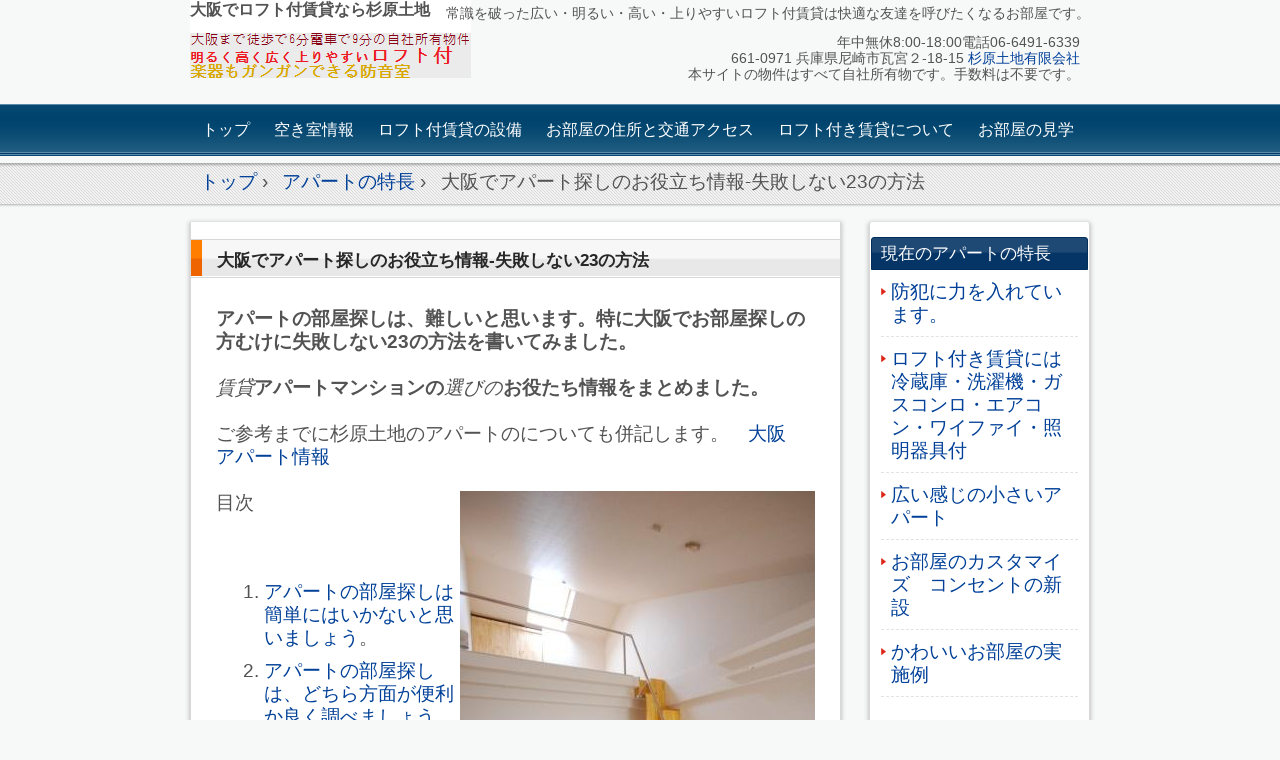

--- FILE ---
content_type: text/html; charset=UTF-8
request_url: https://oosaka.loft-mura.com/service/%E5%A4%A7%E9%98%AA%E3%81%A7%E3%82%A2%E3%83%91%E3%83%BC%E3%83%88%E6%8E%A2%E3%81%97%E3%81%AE%E3%81%8A%E5%BD%B9%E7%AB%8B%E3%81%A1%E6%83%85%E5%A0%B1-%E5%A4%B1%E6%95%97%E3%81%97%E3%81%AA%E3%81%8423/
body_size: 23180
content:
<!DOCTYPE html>
<!--[if IE 6]>
<html id="ie6" xmlns="http://www.w3.org/1999/xhtml" lang="ja" xmlns:og="http://ogp.me/ns#" xmlns:fb="http://www.facebook.com/2008/fbml">
<![endif]-->
<!--[if IE 7]>
<html id="ie7" xmlns="http://www.w3.org/1999/xhtml" lang="ja" xmlns:og="http://ogp.me/ns#" xmlns:fb="http://www.facebook.com/2008/fbml">
<![endif]-->
<!--[if IE 8]>
<html id="ie8" xmlns="http://www.w3.org/1999/xhtml" lang="ja" xmlns:og="http://ogp.me/ns#" xmlns:fb="http://www.facebook.com/2008/fbml">
<![endif]-->
<!--[if !(IE 6) | !(IE 7) | !(IE 8)  ]><!-->
<html xmlns="http://www.w3.org/1999/xhtml" lang="ja" xmlns:og="http://ogp.me/ns#" xmlns:fb="http://www.facebook.com/2008/fbml">
<!--<![endif]-->
	<head>
		<meta charset="UTF-8" />
		<meta name="viewport" content="width=device-width, initial-scale=1" />
		
		<link rel="stylesheet" href="https://oosaka.loft-mura.com/mobi/wp-content/themes/hpb20121016210641/style.css" type="text/css" />
		<!--[if lt IE 9]>
		<script src="https://oosaka.loft-mura.com/mobi/wp-content/themes/hpb20121016210641/html5.js" type="text/javascript"></script>
		<![endif]-->
				
		<!-- All in One SEO 4.1.1.2 -->
		<title>大阪でアパート探しのお役立ち情報-失敗しない23の方法 | | 大阪でロフト付賃貸なら杉原土地</title>
		<meta name="description" content="大阪でアパート探しの方必見です。お役立ち情報を読んで-失敗しない23の方法をお教え致します"/>
		<meta name="keywords" content="大阪,アパート探し,お役立ち情報,失敗しない23の方法|" />
		<link rel="canonical" href="https://oosaka.loft-mura.com/service/%e5%a4%a7%e9%98%aa%e3%81%a7%e3%82%a2%e3%83%91%e3%83%bc%e3%83%88%e6%8e%a2%e3%81%97%e3%81%ae%e3%81%8a%e5%bd%b9%e7%ab%8b%e3%81%a1%e6%83%85%e5%a0%b1-%e5%a4%b1%e6%95%97%e3%81%97%e3%81%aa%e3%81%8423/" />
		<meta name="google" content="nositelinkssearchbox" />
		<script type="application/ld+json" class="aioseo-schema">
			{"@context":"https:\/\/schema.org","@graph":[{"@type":"WebSite","@id":"https:\/\/oosaka.loft-mura.com\/#website","url":"https:\/\/oosaka.loft-mura.com\/","name":"\u5927\u962a\u3067\u30ed\u30d5\u30c8\u4ed8\u8cc3\u8cb8\u306a\u3089\u6749\u539f\u571f\u5730","description":"\u5e38\u8b58\u3092\u7834\u3063\u305f\u5e83\u3044\u30fb\u660e\u308b\u3044\u30fb\u9ad8\u3044\u30fb\u4e0a\u308a\u3084\u3059\u3044\u30ed\u30d5\u30c8\u4ed8\u8cc3\u8cb8\u306f\u5feb\u9069\u306a\u53cb\u9054\u3092\u547c\u3073\u305f\u304f\u306a\u308b\u304a\u90e8\u5c4b\u3067\u3059\u3002","publisher":{"@id":"https:\/\/oosaka.loft-mura.com\/#organization"}},{"@type":"Organization","@id":"https:\/\/oosaka.loft-mura.com\/#organization","name":"\u5927\u962a\u3067\u30ed\u30d5\u30c8\u4ed8\u8cc3\u8cb8\u306a\u3089\u6749\u539f\u571f\u5730","url":"https:\/\/oosaka.loft-mura.com\/"},{"@type":"BreadcrumbList","@id":"https:\/\/oosaka.loft-mura.com\/service\/%e5%a4%a7%e9%98%aa%e3%81%a7%e3%82%a2%e3%83%91%e3%83%bc%e3%83%88%e6%8e%a2%e3%81%97%e3%81%ae%e3%81%8a%e5%bd%b9%e7%ab%8b%e3%81%a1%e6%83%85%e5%a0%b1-%e5%a4%b1%e6%95%97%e3%81%97%e3%81%aa%e3%81%8423\/#breadcrumblist","itemListElement":[{"@type":"ListItem","@id":"https:\/\/oosaka.loft-mura.com\/#listItem","position":"1","item":{"@id":"https:\/\/oosaka.loft-mura.com\/#item","name":"\u30db\u30fc\u30e0","description":"\u5e38\u8b58\u3092\u7834\u3063\u305f\u5e83\u3044\u30fb\u660e\u308b\u3044\u30fb\u9ad8\u3044\u30fb\u4e0a\u308a\u3084\u3059\u3044\u30ed\u30d5\u30c8\u4ed8\u8cc3\u8cb8\u306f\u5feb\u9069\u306a\u53cb\u9054\u3092\u547c\u3073\u305f\u304f\u306a\u308b\u304a\u90e8\u5c4b\u3067\u3059\u3002","url":"https:\/\/oosaka.loft-mura.com\/"},"nextItem":"https:\/\/oosaka.loft-mura.com\/service\/%e5%a4%a7%e9%98%aa%e3%81%a7%e3%82%a2%e3%83%91%e3%83%bc%e3%83%88%e6%8e%a2%e3%81%97%e3%81%ae%e3%81%8a%e5%bd%b9%e7%ab%8b%e3%81%a1%e6%83%85%e5%a0%b1-%e5%a4%b1%e6%95%97%e3%81%97%e3%81%aa%e3%81%8423\/#listItem"},{"@type":"ListItem","@id":"https:\/\/oosaka.loft-mura.com\/service\/%e5%a4%a7%e9%98%aa%e3%81%a7%e3%82%a2%e3%83%91%e3%83%bc%e3%83%88%e6%8e%a2%e3%81%97%e3%81%ae%e3%81%8a%e5%bd%b9%e7%ab%8b%e3%81%a1%e6%83%85%e5%a0%b1-%e5%a4%b1%e6%95%97%e3%81%97%e3%81%aa%e3%81%8423\/#listItem","position":"2","item":{"@id":"https:\/\/oosaka.loft-mura.com\/service\/%e5%a4%a7%e9%98%aa%e3%81%a7%e3%82%a2%e3%83%91%e3%83%bc%e3%83%88%e6%8e%a2%e3%81%97%e3%81%ae%e3%81%8a%e5%bd%b9%e7%ab%8b%e3%81%a1%e6%83%85%e5%a0%b1-%e5%a4%b1%e6%95%97%e3%81%97%e3%81%aa%e3%81%8423\/#item","name":"\u5927\u962a\u3067\u30a2\u30d1\u30fc\u30c8\u63a2\u3057\u306e\u304a\u5f79\u7acb\u3061\u60c5\u5831-\u5931\u6557\u3057\u306a\u304423\u306e\u65b9\u6cd5","description":"\u5927\u962a\u3067\u30a2\u30d1\u30fc\u30c8\u63a2\u3057\u306e\u65b9\u5fc5\u898b\u3067\u3059\u3002\u304a\u5f79\u7acb\u3061\u60c5\u5831\u3092\u8aad\u3093\u3067-\u5931\u6557\u3057\u306a\u304423\u306e\u65b9\u6cd5\u3092\u304a\u6559\u3048\u81f4\u3057\u307e\u3059","url":"https:\/\/oosaka.loft-mura.com\/service\/%e5%a4%a7%e9%98%aa%e3%81%a7%e3%82%a2%e3%83%91%e3%83%bc%e3%83%88%e6%8e%a2%e3%81%97%e3%81%ae%e3%81%8a%e5%bd%b9%e7%ab%8b%e3%81%a1%e6%83%85%e5%a0%b1-%e5%a4%b1%e6%95%97%e3%81%97%e3%81%aa%e3%81%8423\/"},"previousItem":"https:\/\/oosaka.loft-mura.com\/#listItem"}]},{"@type":"Person","@id":"https:\/\/oosaka.loft-mura.com\/author\/asuukaru\/#author","url":"https:\/\/oosaka.loft-mura.com\/author\/asuukaru\/","name":"asuukaru","image":{"@type":"ImageObject","@id":"https:\/\/oosaka.loft-mura.com\/service\/%e5%a4%a7%e9%98%aa%e3%81%a7%e3%82%a2%e3%83%91%e3%83%bc%e3%83%88%e6%8e%a2%e3%81%97%e3%81%ae%e3%81%8a%e5%bd%b9%e7%ab%8b%e3%81%a1%e6%83%85%e5%a0%b1-%e5%a4%b1%e6%95%97%e3%81%97%e3%81%aa%e3%81%8423\/#authorImage","url":"https:\/\/secure.gravatar.com\/avatar\/056cd69a4f3c30d4f6a68c8709fbb5f4?s=96&d=mm&r=g","width":"96","height":"96","caption":"asuukaru"}},{"@type":"WebPage","@id":"https:\/\/oosaka.loft-mura.com\/service\/%e5%a4%a7%e9%98%aa%e3%81%a7%e3%82%a2%e3%83%91%e3%83%bc%e3%83%88%e6%8e%a2%e3%81%97%e3%81%ae%e3%81%8a%e5%bd%b9%e7%ab%8b%e3%81%a1%e6%83%85%e5%a0%b1-%e5%a4%b1%e6%95%97%e3%81%97%e3%81%aa%e3%81%8423\/#webpage","url":"https:\/\/oosaka.loft-mura.com\/service\/%e5%a4%a7%e9%98%aa%e3%81%a7%e3%82%a2%e3%83%91%e3%83%bc%e3%83%88%e6%8e%a2%e3%81%97%e3%81%ae%e3%81%8a%e5%bd%b9%e7%ab%8b%e3%81%a1%e6%83%85%e5%a0%b1-%e5%a4%b1%e6%95%97%e3%81%97%e3%81%aa%e3%81%8423\/","name":"\u5927\u962a\u3067\u30a2\u30d1\u30fc\u30c8\u63a2\u3057\u306e\u304a\u5f79\u7acb\u3061\u60c5\u5831-\u5931\u6557\u3057\u306a\u304423\u306e\u65b9\u6cd5 | | \u5927\u962a\u3067\u30ed\u30d5\u30c8\u4ed8\u8cc3\u8cb8\u306a\u3089\u6749\u539f\u571f\u5730","description":"\u5927\u962a\u3067\u30a2\u30d1\u30fc\u30c8\u63a2\u3057\u306e\u65b9\u5fc5\u898b\u3067\u3059\u3002\u304a\u5f79\u7acb\u3061\u60c5\u5831\u3092\u8aad\u3093\u3067-\u5931\u6557\u3057\u306a\u304423\u306e\u65b9\u6cd5\u3092\u304a\u6559\u3048\u81f4\u3057\u307e\u3059","inLanguage":"ja","isPartOf":{"@id":"https:\/\/oosaka.loft-mura.com\/#website"},"breadcrumb":{"@id":"https:\/\/oosaka.loft-mura.com\/service\/%e5%a4%a7%e9%98%aa%e3%81%a7%e3%82%a2%e3%83%91%e3%83%bc%e3%83%88%e6%8e%a2%e3%81%97%e3%81%ae%e3%81%8a%e5%bd%b9%e7%ab%8b%e3%81%a1%e6%83%85%e5%a0%b1-%e5%a4%b1%e6%95%97%e3%81%97%e3%81%aa%e3%81%8423\/#breadcrumblist"},"author":"https:\/\/oosaka.loft-mura.com\/service\/%e5%a4%a7%e9%98%aa%e3%81%a7%e3%82%a2%e3%83%91%e3%83%bc%e3%83%88%e6%8e%a2%e3%81%97%e3%81%ae%e3%81%8a%e5%bd%b9%e7%ab%8b%e3%81%a1%e6%83%85%e5%a0%b1-%e5%a4%b1%e6%95%97%e3%81%97%e3%81%aa%e3%81%8423\/#author","creator":"https:\/\/oosaka.loft-mura.com\/service\/%e5%a4%a7%e9%98%aa%e3%81%a7%e3%82%a2%e3%83%91%e3%83%bc%e3%83%88%e6%8e%a2%e3%81%97%e3%81%ae%e3%81%8a%e5%bd%b9%e7%ab%8b%e3%81%a1%e6%83%85%e5%a0%b1-%e5%a4%b1%e6%95%97%e3%81%97%e3%81%aa%e3%81%8423\/#author","datePublished":"2012-12-01T05:47:16+09:00","dateModified":"2013-01-01T08:56:20+09:00"}]}
		</script>
		<script type="text/javascript" >
			window.ga=window.ga||function(){(ga.q=ga.q||[]).push(arguments)};ga.l=+new Date;
			ga('create', "UA-2524525-6", 'auto');
			ga('send', 'pageview');
		</script>
		<script async src="https://www.google-analytics.com/analytics.js"></script>
		<!-- All in One SEO -->

<link rel='dns-prefetch' href='//s.w.org' />
<link rel="alternate" type="application/rss+xml" title="大阪でロフト付賃貸なら杉原土地 &raquo; 大阪でアパート探しのお役立ち情報-失敗しない23の方法 のコメントのフィード" href="https://oosaka.loft-mura.com/service/%e5%a4%a7%e9%98%aa%e3%81%a7%e3%82%a2%e3%83%91%e3%83%bc%e3%83%88%e6%8e%a2%e3%81%97%e3%81%ae%e3%81%8a%e5%bd%b9%e7%ab%8b%e3%81%a1%e6%83%85%e5%a0%b1-%e5%a4%b1%e6%95%97%e3%81%97%e3%81%aa%e3%81%8423/feed/" />
		<script type="text/javascript">
			window._wpemojiSettings = {"baseUrl":"https:\/\/s.w.org\/images\/core\/emoji\/13.0.1\/72x72\/","ext":".png","svgUrl":"https:\/\/s.w.org\/images\/core\/emoji\/13.0.1\/svg\/","svgExt":".svg","source":{"concatemoji":"https:\/\/oosaka.loft-mura.com\/mobi\/wp-includes\/js\/wp-emoji-release.min.js?ver=5.7.14"}};
			!function(e,a,t){var n,r,o,i=a.createElement("canvas"),p=i.getContext&&i.getContext("2d");function s(e,t){var a=String.fromCharCode;p.clearRect(0,0,i.width,i.height),p.fillText(a.apply(this,e),0,0);e=i.toDataURL();return p.clearRect(0,0,i.width,i.height),p.fillText(a.apply(this,t),0,0),e===i.toDataURL()}function c(e){var t=a.createElement("script");t.src=e,t.defer=t.type="text/javascript",a.getElementsByTagName("head")[0].appendChild(t)}for(o=Array("flag","emoji"),t.supports={everything:!0,everythingExceptFlag:!0},r=0;r<o.length;r++)t.supports[o[r]]=function(e){if(!p||!p.fillText)return!1;switch(p.textBaseline="top",p.font="600 32px Arial",e){case"flag":return s([127987,65039,8205,9895,65039],[127987,65039,8203,9895,65039])?!1:!s([55356,56826,55356,56819],[55356,56826,8203,55356,56819])&&!s([55356,57332,56128,56423,56128,56418,56128,56421,56128,56430,56128,56423,56128,56447],[55356,57332,8203,56128,56423,8203,56128,56418,8203,56128,56421,8203,56128,56430,8203,56128,56423,8203,56128,56447]);case"emoji":return!s([55357,56424,8205,55356,57212],[55357,56424,8203,55356,57212])}return!1}(o[r]),t.supports.everything=t.supports.everything&&t.supports[o[r]],"flag"!==o[r]&&(t.supports.everythingExceptFlag=t.supports.everythingExceptFlag&&t.supports[o[r]]);t.supports.everythingExceptFlag=t.supports.everythingExceptFlag&&!t.supports.flag,t.DOMReady=!1,t.readyCallback=function(){t.DOMReady=!0},t.supports.everything||(n=function(){t.readyCallback()},a.addEventListener?(a.addEventListener("DOMContentLoaded",n,!1),e.addEventListener("load",n,!1)):(e.attachEvent("onload",n),a.attachEvent("onreadystatechange",function(){"complete"===a.readyState&&t.readyCallback()})),(n=t.source||{}).concatemoji?c(n.concatemoji):n.wpemoji&&n.twemoji&&(c(n.twemoji),c(n.wpemoji)))}(window,document,window._wpemojiSettings);
		</script>
		<style type="text/css">
img.wp-smiley,
img.emoji {
	display: inline !important;
	border: none !important;
	box-shadow: none !important;
	height: 1em !important;
	width: 1em !important;
	margin: 0 .07em !important;
	vertical-align: -0.1em !important;
	background: none !important;
	padding: 0 !important;
}
</style>
	<link rel='stylesheet' id='wp-block-library-css'  href='https://oosaka.loft-mura.com/mobi/wp-includes/css/dist/block-library/style.min.css?ver=5.7.14' type='text/css' media='all' />
<link rel='stylesheet' id='hpb_social_style-css'  href='https://oosaka.loft-mura.com/mobi/wp-content/plugins/hpbtool/hpb_social.css?ver=5.7.14' type='text/css' media='all' />
<script type='text/javascript' src='https://oosaka.loft-mura.com/mobi/wp-includes/js/jquery/jquery.min.js?ver=3.5.1' id='jquery-core-js'></script>
<script type='text/javascript' src='https://oosaka.loft-mura.com/mobi/wp-includes/js/jquery/jquery-migrate.min.js?ver=3.3.2' id='jquery-migrate-js'></script>
<link rel="https://api.w.org/" href="https://oosaka.loft-mura.com/wp-json/" /><link rel="EditURI" type="application/rsd+xml" title="RSD" href="https://oosaka.loft-mura.com/mobi/xmlrpc.php?rsd" />
<link rel="wlwmanifest" type="application/wlwmanifest+xml" href="https://oosaka.loft-mura.com/mobi/wp-includes/wlwmanifest.xml" /> 
<link rel='shortlink' href='https://oosaka.loft-mura.com/?p=757' />
<link rel="alternate" type="application/json+oembed" href="https://oosaka.loft-mura.com/wp-json/oembed/1.0/embed?url=https%3A%2F%2Foosaka.loft-mura.com%2Fservice%2F%25e5%25a4%25a7%25e9%2598%25aa%25e3%2581%25a7%25e3%2582%25a2%25e3%2583%2591%25e3%2583%25bc%25e3%2583%2588%25e6%258e%25a2%25e3%2581%2597%25e3%2581%25ae%25e3%2581%258a%25e5%25bd%25b9%25e7%25ab%258b%25e3%2581%25a1%25e6%2583%2585%25e5%25a0%25b1-%25e5%25a4%25b1%25e6%2595%2597%25e3%2581%2597%25e3%2581%25aa%25e3%2581%258423%2F" />
<link rel="alternate" type="text/xml+oembed" href="https://oosaka.loft-mura.com/wp-json/oembed/1.0/embed?url=https%3A%2F%2Foosaka.loft-mura.com%2Fservice%2F%25e5%25a4%25a7%25e9%2598%25aa%25e3%2581%25a7%25e3%2582%25a2%25e3%2583%2591%25e3%2583%25bc%25e3%2583%2588%25e6%258e%25a2%25e3%2581%2597%25e3%2581%25ae%25e3%2581%258a%25e5%25bd%25b9%25e7%25ab%258b%25e3%2581%25a1%25e6%2583%2585%25e5%25a0%25b1-%25e5%25a4%25b1%25e6%2595%2597%25e3%2581%2597%25e3%2581%25aa%25e3%2581%258423%2F&#038;format=xml" />
<script type="text/javascript"><!--
jQuery(document).ready(function(){
if (jQuery("[name='hpb_plugin_form']").find("[required]")[0]) {
required_param = "";
jQuery("[name='hpb_plugin_form']").find("[required]").each(function(){
	if(required_param != ""){
		required_param += ","; 
	}
	required_param += jQuery(this).attr("name");
});
inputHidden = jQuery("<input>").attr("type", "hidden").attr("name", "hpb_required").attr("value", required_param);
jQuery("[name='hpb_plugin_form']").append(inputHidden);
}});
--></script>
<meta property="og:title" content="大阪でアパート探しのお役立ち情報-失敗しない23の方法 | 大阪でロフト付賃貸なら杉原土地"/>
<meta property="og:url" content="https://oosaka.loft-mura.com/service/%e5%a4%a7%e9%98%aa%e3%81%a7%e3%82%a2%e3%83%91%e3%83%bc%e3%83%88%e6%8e%a2%e3%81%97%e3%81%ae%e3%81%8a%e5%bd%b9%e7%ab%8b%e3%81%a1%e6%83%85%e5%a0%b1-%e5%a4%b1%e6%95%97%e3%81%97%e3%81%aa%e3%81%8423/"/>
<meta property="og:image" content="https://oosaka.loft-mura.com/mobi/wp-content/themes/hpb20121016210641/screenshot.jpg"/>
<meta property="og:description" content="アパートの部屋探しは、難しいと思います。特に大阪でお部屋探しの方むけに失敗しない23の方法を書いてみました。 賃貸アパートマンションの選びのお役たち情報をまとめました。 ご参考までに杉原土地のアパートのについても併記しま [&hellip;]"/>
<meta property="og:site_name" content="大阪でロフト付賃貸なら杉原土地"/>
<meta property="og:type" content="article"/>
<meta property="og:title" content="大阪でアパート探しのお役立ち情報-失敗しない23の方法" />
<meta property="og:site_name" content="大阪でロフト付賃貸なら杉原土地" />
<meta property="og:type" content="article" />
<meta property="og:url" content="https://oosaka.loft-mura.com/service/%e5%a4%a7%e9%98%aa%e3%81%a7%e3%82%a2%e3%83%91%e3%83%bc%e3%83%88%e6%8e%a2%e3%81%97%e3%81%ae%e3%81%8a%e5%bd%b9%e7%ab%8b%e3%81%a1%e6%83%85%e5%a0%b1-%e5%a4%b1%e6%95%97%e3%81%97%e3%81%aa%e3%81%8423/" />
<meta property="og:image" content="https://cwaweb.bai.ne.jp/~asukaru/a9p12.JPG" />
<meta property="fb:admins" content="100006993431635" />
<meta property="fb:app_id" content="1528463214109836" />
<style type="text/css">.broken_link, a.broken_link {
	text-decoration: line-through;
}</style>	</head>
	<body data-rsssl=1 id="hpb-wp-17-12-01" class="service-template-default single single-service postid-757">
		<!-- コンテナ -->
		<div id="hpb-container">

			<!-- ヘッダー -->
			<header id="hpb-grobal-header">
				<div id="hpb-header-main">
					<h1>大阪でロフト付賃貸なら杉原土地</h1>
					<p id="hpb-site-desc">常識を破った広い・明るい・高い・上りやすいロフト付賃貸は快適な友達を呼びたくなるお部屋です。</p>
				</div>
				<div id="hpb-header-extra1">
					<p class="tel">年中無休8:00-18:00電話06-6491-6339<br>
					661-0971 兵庫県尼崎市瓦宮２-18-15 <a href="https://oosaka.loft-mura.com/service/賃貸-杉原土地の表示/">杉原土地有限会社</a><br>
					本サイトの物件はすべて自社所有物です。手数料は不要です。</p>
				</div>
				<nav id="hpb-main-nav">
					<h3 class="hpb-c-index">メインナビゲーション</h3>
					<div class="menu-mainnav-container"><ul id="menu-mainnav" class="menu"><li id="menu-item-189" class="menu-item menu-item-type-post_type menu-item-object-page menu-item-home menu-item-189"><a href="https://oosaka.loft-mura.com/">トップ</a></li>
<li id="menu-item-3009" class="menu-item menu-item-type-custom menu-item-object-custom menu-item-has-children menu-item-3009"><a href="https://oosaka.loft-mura.com/news/">空き室情報</a>
<ul class="sub-menu">
	<li id="menu-item-3006" class="menu-item menu-item-type-taxonomy menu-item-object-newscat menu-item-3006"><a href="https://oosaka.loft-mura.com/newscat/kuusitu/">ロフト付き賃貸物件一覧</a></li>
	<li id="menu-item-3007" class="menu-item menu-item-type-taxonomy menu-item-object-newscat menu-item-3007"><a href="https://oosaka.loft-mura.com/newscat/kuusitu-2/">女性専用賃貸物件一覧</a></li>
	<li id="menu-item-3088" class="menu-item menu-item-type-taxonomy menu-item-object-newscat menu-item-3088"><a href="https://oosaka.loft-mura.com/newscat/bouon/">楽器可賃貸物件一覧</a></li>
</ul>
</li>
<li id="menu-item-273" class="menu-item menu-item-type-post_type menu-item-object-page menu-item-has-children menu-item-273"><a href="https://oosaka.loft-mura.com/%e3%82%a2%e3%83%91%e3%83%bc%e3%83%88%e8%a8%ad%e5%82%99/">ロフト付賃貸の設備</a>
<ul class="sub-menu">
	<li id="menu-item-964" class="menu-item menu-item-type-post_type menu-item-object-page menu-item-964"><a href="https://oosaka.loft-mura.com/%e3%82%a2%e3%83%91%e3%83%bc%e3%83%88%e8%a8%ad%e5%82%99/%e8%a8%ad%e5%82%99%e5%85%85%e5%ae%9f%e3%82%a8%e3%82%a2%e3%82%b3%e3%83%b3%e4%bb%98%e3%81%8d%e7%84%a1%e6%96%99%e3%82%a4%e3%83%b3%e3%82%bf%e3%83%bc%e3%83%8d%e3%83%83%e3%83%88%e4%bb%98%e3%82%b7%e3%83%a3/">設備充実エアコン付き無料インターネット付シャワー付き</a></li>
	<li id="menu-item-122" class="menu-item menu-item-type-post_type menu-item-object-page menu-item-122"><a href="https://oosaka.loft-mura.com/%e3%82%a2%e3%83%91%e3%83%bc%e3%83%88%e8%a8%ad%e5%82%99/%e9%a8%92%e9%9f%b3%e5%95%8f%e9%a1%8c/">騒音問題</a></li>
	<li id="menu-item-963" class="menu-item menu-item-type-post_type menu-item-object-page menu-item-963"><a href="https://oosaka.loft-mura.com/%e3%82%a2%e3%83%91%e3%83%bc%e3%83%88%e8%a8%ad%e5%82%99/%e9%98%b2%e7%8a%af%e5%95%8f%e9%a1%8c/">ロフト付賃貸は防犯対策も</a></li>
	<li id="menu-item-118" class="menu-item menu-item-type-post_type menu-item-object-page menu-item-118"><a href="https://oosaka.loft-mura.com/%e3%82%a2%e3%83%91%e3%83%bc%e3%83%88%e8%a8%ad%e5%82%99/%e3%81%8a%e9%83%a8%e5%b1%8b%e3%81%ae%e3%82%ab%e3%82%b9%e3%82%bf%e3%83%9e%e3%82%a4%e3%82%ba/">ロフト付賃貸のカスタマイズ</a></li>
</ul>
</li>
<li id="menu-item-82" class="menu-item menu-item-type-post_type menu-item-object-page menu-item-has-children menu-item-82"><a href="https://oosaka.loft-mura.com/%e5%a4%a7%e9%98%aa-%e3%82%a2%e3%83%91%e3%83%bc%e3%83%88-%e9%96%9323%e5%88%86%e3%81%a7%e3%81%99%e3%80%82/">お部屋の住所と交通アクセス</a>
<ul class="sub-menu">
	<li id="menu-item-126" class="menu-item menu-item-type-post_type menu-item-object-page menu-item-126"><a href="https://oosaka.loft-mura.com/%e5%a4%a7%e9%98%aa-%e3%82%a2%e3%83%91%e3%83%bc%e3%83%88-%e9%96%9323%e5%88%86%e3%81%a7%e3%81%99%e3%80%82/%e5%9c%92%e7%94%b0%e9%a7%85%e3%81%8b%e3%82%89%e3%82%a2%e3%83%91%e3%83%bc%e3%83%88%e3%81%be%e3%81%a7/">園田駅からアパートまで</a></li>
	<li id="menu-item-127" class="menu-item menu-item-type-post_type menu-item-object-page menu-item-127"><a href="https://oosaka.loft-mura.com/%e5%a4%a7%e9%98%aa-%e3%82%a2%e3%83%91%e3%83%bc%e3%83%88-%e9%96%9323%e5%88%86%e3%81%a7%e3%81%99%e3%80%82/%e5%a4%a7%e9%98%aa%e3%81%8b%e3%82%89%e5%9c%92%e7%94%b0%e3%81%be%e3%81%a7%e3%81%ae%e3%83%93%e3%83%87%e3%82%aa/">大阪から園田までのビデオ</a></li>
</ul>
</li>
<li id="menu-item-238" class="menu-item menu-item-type-post_type menu-item-object-page menu-item-has-children menu-item-238"><a href="https://oosaka.loft-mura.com/%e3%83%ad%e3%83%95%e3%83%88%e4%bb%98%e3%81%ab%e3%81%a4%e3%81%84%e3%81%a6/">ロフト付き賃貸について</a>
<ul class="sub-menu">
	<li id="menu-item-124" class="menu-item menu-item-type-post_type menu-item-object-page menu-item-124"><a href="https://oosaka.loft-mura.com/%e3%83%ad%e3%83%95%e3%83%88%e4%bb%98%e3%81%ab%e3%81%a4%e3%81%84%e3%81%a6/%e3%83%ad%e3%83%95%e3%83%88%e4%bb%98%e3%81%8d%e3%81%a8%e3%81%af/">ロフト付き賃貸とは</a></li>
	<li id="menu-item-123" class="menu-item menu-item-type-post_type menu-item-object-page menu-item-123"><a href="https://oosaka.loft-mura.com/%e3%83%ad%e3%83%95%e3%83%88%e4%bb%98%e3%81%ab%e3%81%a4%e3%81%84%e3%81%a6/%e3%83%ad%e3%83%95%e3%83%88%e3%81%ae%e4%bd%bf%e3%81%84%e6%96%b9/">ロフト付賃貸の使い方</a></li>
	<li id="menu-item-259" class="menu-item menu-item-type-post_type menu-item-object-page menu-item-259"><a href="https://oosaka.loft-mura.com/%e3%83%ad%e3%83%95%e3%83%88%e4%bb%98%e3%81%ab%e3%81%a4%e3%81%84%e3%81%a6/%e3%83%ad%e3%83%95%e3%83%88%e4%bb%98%e3%82%a2%e3%83%91%e3%83%bc%e3%83%88%e3%81%ae%e5%ae%9f%e4%be%8b/">ロフト付賃貸は明るい高い広い上りやすい</a></li>
	<li id="menu-item-125" class="menu-item menu-item-type-post_type menu-item-object-page menu-item-125"><a href="https://oosaka.loft-mura.com/%e3%83%ad%e3%83%95%e3%83%88%e4%bb%98%e3%81%ab%e3%81%a4%e3%81%84%e3%81%a6/%e3%83%ad%e3%83%95%e3%83%88%e4%bb%98%e3%82%a2%e3%83%91%e3%83%bc%e3%83%88%e3%81%ae%e6%b8%ac%e5%ae%9a/">ロフト付賃貸の暑さの測定</a></li>
</ul>
</li>
<li id="menu-item-80" class="menu-item menu-item-type-post_type menu-item-object-page menu-item-has-children menu-item-80"><a href="https://oosaka.loft-mura.com/%e8%b3%83%e8%b2%b8%e7%89%a9%e4%bb%b6%e3%81%ae%e8%a6%8b%e5%ad%a6%e3%81%ab%e3%81%a4%e3%81%84%e3%81%a61/">お部屋の見学</a>
<ul class="sub-menu">
	<li id="menu-item-119" class="menu-item menu-item-type-post_type menu-item-object-page menu-item-119"><a href="https://oosaka.loft-mura.com/%e8%b3%83%e8%b2%b8%e7%89%a9%e4%bb%b6%e3%81%ae%e8%a6%8b%e5%ad%a6%e3%81%ab%e3%81%a4%e3%81%84%e3%81%a61/%e7%a4%bc%e9%87%91%e6%89%8b%e6%95%b0%e6%96%99%e6%9b%b4%e6%96%b0%e6%96%99%e7%81%ab%e7%81%bd%e4%bf%9d%e9%99%ba%e6%96%99%e4%b8%8d%e8%a6%81/">礼金手数料更新料火災保険料不要</a></li>
	<li id="menu-item-115" class="menu-item menu-item-type-post_type menu-item-object-page menu-item-115"><a href="https://oosaka.loft-mura.com/%e8%b3%83%e8%b2%b8%e7%89%a9%e4%bb%b6%e3%81%ae%e8%a6%8b%e5%ad%a6%e3%81%ab%e3%81%a4%e3%81%84%e3%81%a61/%e8%a6%8b%e5%ad%a6%e7%94%b3%e3%81%97%e8%be%bc%e3%81%bf%e3%83%95%e3%82%a9%e3%83%bc%e3%83%a0/">見学申し込みフォーム</a></li>
	<li id="menu-item-116" class="menu-item menu-item-type-post_type menu-item-object-page menu-item-116"><a href="https://oosaka.loft-mura.com/%e8%b3%83%e8%b2%b8%e7%89%a9%e4%bb%b6%e3%81%ae%e8%a6%8b%e5%ad%a6%e3%81%ab%e3%81%a4%e3%81%84%e3%81%a61/%e5%a4%a7%e9%98%aa%e3%82%a2%e3%83%91%e3%83%bc%e3%83%88%e9%83%a8%e5%b1%8b%e6%8e%a2%e3%81%97%e3%81%ae%e3%83%81%e3%82%a7%e3%83%83%e3%82%af%e3%83%aa%e3%82%b9%e3%83%88/">大阪アパート部屋探しのチェックリスト</a></li>
	<li id="menu-item-117" class="menu-item menu-item-type-post_type menu-item-object-page menu-item-117"><a href="https://oosaka.loft-mura.com/%e8%b3%83%e8%b2%b8%e7%89%a9%e4%bb%b6%e3%81%ae%e8%a6%8b%e5%ad%a6%e3%81%ab%e3%81%a4%e3%81%84%e3%81%a61/%e5%a5%91%e7%b4%84%e6%9b%b8%e3%83%bb%e5%85%a5%e5%b1%85%e7%94%b3%e8%be%bc%e6%9b%b8%e3%83%bb%e5%bf%85%e8%a6%81%e6%9b%b8%e9%a1%9e/">契約書・入居申込書・必要書類</a></li>
</ul>
</li>
</ul></div>				</nav>

				
<!-- breadcrumb list -->
<div id="hpb-breadcrumb-list">
	<div itemscope itemtype="http://data-vocabulary.org/Breadcrumb">
		<a href="https://oosaka.loft-mura.com" itemprop="url"><span itemprop="title">トップ</span></a>
		&rsaquo;
	</div>
   
						<div itemscope itemtype="http://data-vocabulary.org/Breadcrumb">        
 				<a href="https://oosaka.loft-mura.com/service/" itemprop="url"><span itemprop="title">アパートの特長</span></a>
				&rsaquo;
			</div>
							<div>大阪でアパート探しのお役立ち情報-失敗しない23の方法</div>
			</div>
<!-- breadcrumb list end -->			</header>

<!-- inner -->
<div id="hpb-inner">

	<!-- content -->
	<div id="hpb-content">
		<!-- title -->
		<div id="hpb-title">
							<h2><a href="https://oosaka.loft-mura.com/service/" id="hpb-page-title">アパートの特長</a></h2>
					</div>
		<!-- main -->
		<div id="hpb-main">
			<div class="hpb-viewtype-full hpb-posttype-service">
															<article>
							<header class="hpb-entry-header">
								<h3><a href="https://oosaka.loft-mura.com/service/%e5%a4%a7%e9%98%aa%e3%81%a7%e3%82%a2%e3%83%91%e3%83%bc%e3%83%88%e6%8e%a2%e3%81%97%e3%81%ae%e3%81%8a%e5%bd%b9%e7%ab%8b%e3%81%a1%e6%83%85%e5%a0%b1-%e5%a4%b1%e6%95%97%e3%81%97%e3%81%aa%e3%81%8423/">大阪でアパート探しのお役立ち情報-失敗しない23の方法</a></h3>
							</header>
														<div class="hpb-entry-content"><p><STRONG>アパートの部屋探しは、難しいと思います。特に大阪でお部屋探しの方むけに失敗しない23の方法を書いてみました。</STRONG><BR><br />
<EM>賃貸</EM><B>アパートマンションの</B><EM>選びの</EM><B>お役たち情報をまとめました。</B> <BR><br />
ご参考までに杉原土地のアパートのについても併記します。　<a href="https://oosaka.loft-mura.com/現在の空き物件一覧/">大阪　アパート情報<BR><br />
</a>目次<img loading="lazy" src="https://cwaweb.bai.ne.jp/~asukaru/a9p12.JPG" width="217" height="327" border="0" align="right"><br />
<OL><br />
  <LI><a href="#1">アパートの部屋探しは簡単にはいかないと思いましょう</a>。<br />
  <LI><a href="#2">アパートの部屋探しは、どちら方面が便利か良く調べましょう。</a><br />
  <LI><a href="#3">便利だけでなく環境も考えましょう。</a><br />
  <LI><a href="#4">駅からの距離や買い物のことも考えましょう。</a><br />
  <LI><a href="#5">病気になったときのことも考えましょう。</a><br />
  <LI><a href="#6">部屋探しには防犯のこともよく考えましょう</a><br />
  <LI><a href="#7">地震や水害・火事のことなども考えましょう。</a><br />
  <LI><a href="#8">お部屋の周りの人も重要です。</a><br />
  <LI><a href="#9">不動産屋さんで探すときには数社に頼んでみましょう</a><br />
  <LI><a href="#9.2">見学は天気の時が良い？</a><br />
  <LI><a href="#9.5">前もって調べた内一番いいなと思うものは最後に見学しましょう</a><br />
  <LI><a href="#a1">部屋探しには貸主も大切です。</a><br />
  <LI><a href="#a2">不動産屋さんに払う手数料も前もって聞いて見ましょう。</a><br />
  <LI><a href="#a3">その他の名目の手数料についても前もって聞いてみましょう</a><br />
  <LI><a href="#a4">礼金について聞いておきましょう。</a><br />
  <LI><a href="#a5">敷金・保証金について聞いておきましょう</a><br />
  <LI><a href="#a6">敷金礼金なしの物件についてはよく聞いておきましょう</a><br />
  <LI><a href="#a7">更新料についても聞いておきましょう</a><br />
  <LI><a href="#a8">退去時のこともよく聞いておきましょう。</a><br />
  <LI><a href="#a9">入居中のお部屋の修繕の区分をよく聞いておきましょう</a><br />
  <LI><a href="#b1">電気ガス水道等を聞いておきましょう</a><br />
  <LI><a href="#b2">テレビのアンテナについても事前に聞いておきましょう。</a><br />
  <LI><a href="#b3">取り付け器具の年式・容量を調べましょう</a><br />
</OL><br />
<a href="#hituyou">アパートにひとり暮らしに必要なもの</a>も書いています。<br />
<DL><br />
  <DT><A name="1">アパートの部屋探しは簡単にはいかないと思いましょう。</A><br />
  <DD><br />
  <P>アパート探しは、一回でうまくいきません。前もってインターネットなどで調べましょう。もちろん知人や友人に聞くのも大事です。不動産屋さんに直接前もって電話で聞いてみるのも良いでしょう。数社当たってみるのがよいでしょう。一番良さそうな不動産屋さん訪れるようにしましょう。</P><br />
  <P>杉原土地は、→インターネットには できるだけ情報を載せるようにしております。お客様の要望で新たな情報を載せますのでお電話やメールでご要望下さい。よろしくお願いいたします。</P><br />
  <DT><A name="2">アパートの部屋探しは、どちら方面が便利か良く調べましょう。</A><br />
  <DD><br />
  <P>例えば大阪に転勤になったので大阪に転居する必要になったとき、 まず上司や先輩などに大阪のどの辺りが良いか聞いて見るもの良いでしょう。 インターネット等で電車の通勤時間等を調べてみるのも良いかもしれません。</P><br />
  <P>杉原土地は、→大阪梅田にお勤めなら断然「園田」が便利だと思います。阪急電車で9分の時間です。またアパートから大阪は、縁起の良い辰巳（たつみ）の方角（東南）で昔からの住宅街です。</P><br />
  <P>杉原土地のアパートの建っている場所の来歴：<BR><br />
  明治時代に大阪の堂島付近にあった商家は、その地の反映とともに住宅地としては適さなくなりました。多くの住人は、新淀川の北岸十三の地に移り住みます。しかしその地も直ぐに繁栄し豊かな住人は、大正から昭和の始めに十三をあとにして北東に移り住むことになります。園田は、大阪に一番近い便利の良い土地と言うことで移り住んだ人たちも多いと思います。園田は、阪急電車が最初に宅地開発した場所です。駅の東北側　藻川の東岸の地を当時の地主と共同で開発しました。今の東園田町の3丁目4丁目9丁目です。杉原土地のアパートは、9丁目で阪急電車共同経営地の直ぐ隣にあった畑です。</P><br />
  <DT><A name="3">便利だけでなく環境も考えましょう。</A><br />
  <DD><br />
  <P>大阪の駅前が勤務地だからと言って大阪の駅前に住むのはいかがなものでしょうか。高速道路や主要幹線道路が交差し車両通過量きわめて多い場所は、排ガス濃度が高いのは当然です。また都会はヒートアイランド現象が顕著になっており、住環境が悪いとともに冷房のための電気代も必要です。またあまりにも会社に近いのも如何なものでしょう。</P><br />
  <DD><br />
  <P>杉原土地は、→園田には国道は通っていません。高速道路も園田の端をかすめて通っております。一級河川の藻川と猪名川にはさまれた場所です。梅田から電車で乗ってやってくるとわかりますが、風景が緑のある住宅街に変わる最初の場所です。<A href="https://oosaka.loft-mura.com/大阪-アパート-間23分です。/大阪から園田までのビデオ/">大阪から園田までのビデオ</A></P><br />
  <DT><A name="4">駅からの距離や買い物のことも考えましょう。</A><br />
  <DD><br />
  <P>駅から遠いともちろん不便ですが、駅前でも住みやすいとは限りません。またコンビニだけですべてがまかなえるものではありませんので、スーパーマーケットやホームセンターなどのお店もそれなりに近くにあることが望ましいと言えるでしょう。自転車置き場や知人が自動車でやってきたときのことなども考えておきたいものです。</P><br />
  <P>杉原土地は、→園田は住宅街ですので当然日常買回り品の食材や雑貨などを取り扱うスパーマーケットが2つあります。夜10時ごろまで営業してますのでお勤め帰りの方にも便利です。</P><br />
  <DT><A name="5">病気になったときのことも考えましょう。</A><br />
  <DD><br />
  <P>風邪程度の病気なら毎年罹るのは、必然です。高熱が出たときに対処できるように近くにコンビニや医院があることが必要です。</P><br />
  <P>杉原土地は、→アパートから250mのところにコンビニと病院があります。病院は、夕方の診察もあります。<a href="https://oosaka.loft-mura.com/service/園田-はこんな街/">園田 こんな街ロフト付きアパートあり（ライト版）</a>をご覧ください。</P><br />
  <DT><A name="6">防犯のこともよく考えましょう</A><br />
  <DD><br />
  <P>思わぬ犯罪に巻き込まれてないようにお部屋の防犯についてよく考える必要があります。防犯上良いと言われる「２階以上」「オートロック」などについても,、考えることが必要です。例えば２階以上でもベランダがある建物の場合は、犯人は容易に上ってきます。階数が高いほど下からの死角になりますので犯人にとっては、都合が良いかもしれません。またオートロックについては、善意の第三者を排除するには十分ですが、悪知恵長けた犯人には無力です。防犯の原則は、人の目ですのでアパートなら昼間でも誰か在宅しているような学生や老人フリーターなどが住んでいるいるアパートが比較的安全です。また防犯上有効であるワンドアツーロックや一番侵入箇所として多い窓に防犯ガラス、警報機が有効だと思います。</P><br />
  <P>杉原土地では、→防犯のことについて深く配慮しております。入居者のご要望にもお答えしております。詳しくは、<a href="https://oosaka.loft-mura.com/エアコン付き無料インターネット付きシャワー付/防犯問題/">防犯に配慮しているアパートマンション</a>をご覧ください。防犯に重きおいた女性専用アパートもあります。</P><br />
  <DT><A name="7">地震や水害・火事のことなども考えましょう。</A><br />
  <DD><br />
  <P>地震や水害などの天災についても考えたほうが良いと思います。地震については、もちろん建物の強度も関係しますがその建物が建っている地盤に大きく関係しています。以前も地震でどうだったかわかるようでしたら調べてください。水害については、高台かどうか調べるのが簡単です。火事については、もらい火の場合は、もちろん耐火構造がいいかもしれませんが出火場所が自身のお部屋であった場合は、火災報知機がついていることが大切です。火事は、何より早期避難が大切ですので火災報知機は、有効です。</P><br />
  <P>杉原土地は、→杉原土地のアパートおよびその周辺の建物は、先の阪神淡路大地震でもほとんど被害はありませんでした。震源地がより遠い場所でも家屋の倒壊がありましたから、アパートの建っているところの地盤は地震に強いのかもしれません。またアパートは、駅より50cm程度高い場所にあります。アパートは火災報知機の設備が消防法の規定に従い設置されています。</P><br />
  <DT><A name="8">お部屋の周りの人も重要です。</A><br />
  <DD><br />
  <P>お部屋の周りに困った人がいるとせっかくどんなにすばらしいお部屋でも台無しです。例えば極端な場合ですが　となりが暴力団員だったり酒乱の人だったら想像しただけでも大変です。常識のある不動産屋さんや貸主はこのような人を前もって選別していることとおもいます。前もって聞いてみましょう。</P><br />
  <P>杉原土地では、→杉原土地は自己所有物件の自己管理です。入居者の募集についても不動産業者に頼まず、インターネットあるいは、駅前店のみで募集しております。そのため、入居時に小社係員が直接説明しておりますので、事前に管理が大変な方には、ご遠慮申し上げております。大変ご迷惑をおかけするかもしれませんが、皆様にはご理解願いたいと思います。</P><br />
  <DT><A name="9">不動産屋さんで探すときには数社に頼んでみましょう</A><br />
  <DD><br />
  <P>相当のお金と労力が必要な新居選びです。不動産屋さんは数社に問い合わせるのが良いでしょう。信用のおける不動産屋さんを選ぶのが最善ですが、不動産屋さんの優劣を簡単に見分ける方法はありません。</P><br />
  <P>杉原土地は、→杉原土地は、自社物件の貸付ですので本来は宅地建物取引業の許可は必要ありません。しかし小社は、免許を習得し皆様の信頼にこたえるよう誠実に営業しております。<a href="https://oosaka.loft-mura.com/service/宅地建物取引業-園田の杉原土地/">宅地建物取引業免許</a></P><br />
  <DT><A name="9.2">見学は天気の時が良い？</A><br />
  <DD></p>
<p>よく見学は雨の日にと言われます。状態の悪い日に行った方がそのお部屋の状態が良くわかるかも知れません。しかし、雨の日に見学に行くとそのお部屋が日当たりがいいのか、明るいのかわかりません。何度も見学に行かないならやっぱり天気の良い日行くのが最良と思います。</p>
<p>  <DT><A name="9.5">前もって調べた内一番いいなと思うものは最後に見学しましょう</A><br />
  <DD></p>
<p>前もってどのアパートを見学するか調べることは必要です。調べた中で優劣があると思います。本当に気に入ったものがあっても他のアパートも探す必要があります。実際に見学する順番は最良のものから回りたくなるものですが、最良のものから回ると比較できずに終わる場合や　また戻ってこなければならないかもしれません。　最良のものを最後に回ると納得できるし、手間が省けます。</p>
<p>  <DT><A name="a1">貸主も大切です。</A><br />
  <DD><br />
  <P>実際お部屋を借りる相手は、貸主です。貸主が誠実で十分な資力があることが必要です。不動産屋さんにそれとなく聞いてみるのも良いかもしれません。</P><br />
  <P>杉原土地は、→前項で記載しましたように小社自身が、貸主ですので物件の見学においでになったときに小社についてもじっくりと観察ください。</P><br />
  <DT><A name="a2">不動産屋さんに払う手数料も前もって聞いて見ましょう。</A><br />
  <DD><br />
  <P>宅地建物取引業法では不動産業者に支払う斡旋手数料は、家賃の0.5か月分となっており借主が同意した場合は、1か月分まで増額できることになっています。</P><br />
  <P>杉原土地は、→小社は手数料は無料です。</P><br />
  <DT><A name="a3">その他の名目の手数料についても前もって聞いてみましょう</A><br />
  <DD><br />
  <P>斡旋手数料以外に保険料・火災保険料・清掃代当の名目で請求されることがあります。前もって聞いておいて思わぬ出費にならないようにしましょう。火災保険料については、所有者の原則がありますので借りているお部屋自体の火災保険料は掛ける必要もないし掛けることもできません。しかし過失で火災を起こした場合借主には、その借りていたお部屋を返す義務がありますので借りていたお部屋のみの損害を賠償請求をされる場合があります。そのために火災保険の加入が義務付けになっている場合があります。そのような火災保険料を支払う場合は、保険契約会社や火災保険証について詳しくたずねておくことが必要です。</P><br />
  <P>杉原土地は、→手数料はもとより敷金・家賃以外の金員は、頂いておりません。火災保険については、お部屋は小社の所有物件ですので小社が掛けております。万が一火災が生じた場合は、お部屋の損害は、火災保険より支払われます。入居者に請求することはありません。なお入居者が所有の家財道具については、小社は、火災保険を掛けるけることができませんので入居者ご自身において保険を掛けるかどうかご判断ください。貸主としての杉原土地は、入居者が家財保険に入るかどうか関与しません。</P><br />
  <DT><A name="a4">礼金について聞いておきましょう。</A><br />
  <DD><br />
  <P>礼金は、入居時に一時に払い込む金です。返還されません。民法上も許容されていますので返って来ることはありません。しかし未入居のときなどに問題が生じますので、支払った後どの時点でキャンセルしたとき返ってこないのか前もって支払い時には聞いておきましょう。</P><br />
  <P>杉原土地は、→礼金は頂きません。また礼金に類する返還しない金員は、家賃以外頂戴しておりません。</P><br />
  <DT><A name="a5">敷金・保証金について聞いておきましょう</A><br />
  <DD><br />
  <P>敷金保証金は、通常返還される入居時に支払う一時的なお金です。家賃が滞納したりお部屋に意図的に損害を与えたりした時の損害を補填するために前もって預かるものです。貸主側にとっては、保険的性質を持っているとともに　ある程度の資力が借主にあることを証明させる手段となっています。また貸主は、退去時に掃除代あるいは修繕代と称して敷金保証金の一部を返さないことがあります。しかし、消費者保護法では、「通常の入居で痛んだお部屋の損害は、貸主が負担する」ことになっていますので単に汚れた程度で敷金を返さないのは、法に反することになります。「通常の入居で痛んだもの」の定義を前もって聞いておくことが必要だと思います。</P><br />
  <P>杉原土地では、→敷金全額を返却しております。犬猫は飼育禁止ですが、飼育していて生じた損害は弁償願います。逆に犬猫を飼っておられなければ全額お返しております。詳しくは、<a href="https://oosaka.loft-mura.com/service/賃貸敷金/">賃貸敷金</a>をご覧ください。</P></p>
<dt><A name="a6">敷金礼金なしの物件についてはよく聞いておきましょう</A></p>
<dd>
  <P>敷金礼金なしの物件は入居者にとっては魅力です。しかし、先日ニュースにもなっていたようにそのような物件には何か裏があるかもしれません。なぜそのようなのかよく聞いておくべきだと思います。<BR><br />
  ニュースでは「敷金礼金手数料ゼロのゼロゼロ物件について契約で「施設付鍵利用契約」と称して鍵を貸す契約だから借地借家法の適用外で一日でも家賃を滞納すると鍵を変えたり、部屋で寝ていても鍵を開けて入って請求する」と報道していました。ここまで酷くなくても敷金がなしの物件では、貸主は大きなリスクがあります。そのリスクをリスクとしないような体制が貸主にはそれなりにあると考えるのが妥当でしょう。</P><br />
  <P>杉原土地では→礼金は借地借家法や消費者保護法から頂いていません。また仲介手数料は自社物件ですので頂く理由はありません。敷金については3か月分お預かりさせていただいております。３ヶ月分お預かりするのは、当社が法に従って家賃滞納を処理するための期間を確保するためです</P><br />
  <DT><A name="a7">更新料についても聞いておきましょう</A><br />
  <DD><br />
  <P>期間が満了したとして例えば2年目ごとに更新料が必要な場合があります。借地借家法では、特段定めない場合は、その必要はないことになっています。特段の定めは通常しません。</P><br />
  <P>杉原土地は、→何度も書いているように小社は、頂いておりません。</P><br />
  <DT><A name="a8">退去時のこともよく聞いておきましょう。</A><br />
  <DD><br />
  <P>退去時にどのような手続きが必要か聞いておくことは大事です。</P><br />
  <P>杉原土地は、→退去されるときは、一ヶ月前に通知していただくことになっております。入居者にはいろいろなご事情があると思いますのでお話で小社は決めております。なるべく早い目にご通知くださいますようお願いいたします。</P><br />
  <DT><A name="a9">入居中のお部屋の修繕の区分をよく聞いておきましょう</A><br />
  <DD><br />
  <P>お部屋にはたくさんの器具備品があります。故障したりすることがありますのでその修繕は借主か貸主かよく聞いておきましょう。</P><br />
  <P>杉原土地では、→耐久消費財の湯沸かし器やエアコンなどの器具や、上下水設備・電気設備ガス設備・お風呂・流し等は、小社が修理いたします。消耗品の電球・蛍光灯・水道のパッキン等は入居者で負担願います。詳しくは、<a href="https://oosaka.loft-mura.com/service/入居中の消耗品の補修についての規定/">「入居中の消耗品の補修についての規定」についての契約書の一部改訂</a>ご覧ください。</P><br />
  <DT><A name="b1">電気ガス水道等を聞いておきましょう</A><br />
  <DD><br />
  <P>電気の容量・ガスの種別・水道　について聞いておきましょう。特に水道水については、どのような処理をして飲料水にしているか、あるいはその水が直接お部屋の蛇口まできているかどうか調べてください。場所によっては簡易水道だったりいちど受水槽にためてから蛇口まで来ていることもあります。ガラスのコップに水道水を入れて観察すると何か浮いていることもあるかもしれません。また固定電話や光ケーブルを引く予定がありましたらそれについても聞いて下さい。引き込めない場合もあります。<BR><br />
  どのような処理をしているかどうかは、お部屋のある地域の水道局のホームページで調べればわかります。直接きているかどうかは、不動産業者に良く確かめてください。</P><br />
  <P>杉原土地は、→お部屋の電気は、30Aです。ひとり暮らしのアパートなら十分な容量ですが、特別に必要がありましたら、容量を増やします。ガスは、天然ガスです。<A href="http://amasui.org/">尼崎市の水道</A>は、高度処理水でわが家でもそのまま飲んでいます。臭いもないように思います。水道は空気に触れない直圧で衛生的です。小社の<a href="https://oosaka.loft-mura.com/service/アパートは水道直圧/">直圧の水道について</a>をご覧ください。また小社のアパートは固定電話や光ケーブルは自由に引き込めます。</P><br />
  <DT><A name="b2">テレビのアンテナについても事前に聞いておきましょう。</A><br />
  <DD><br />
  <P>テレビが綺麗に写るか　地上デジタル・BSアンテナ・ケーブルテレビ対応かも聞いておきましょう。</P><br />
  <P>杉原土地は、→テレビは、ケーブルテレビで普通のテレビでは綺麗に見ることができます。もちろん地上デジタル放送も見ることができます。BS放送BSデジタル放送も受信可能です。</P><br />
  <DT><A name="b3">取り付け器具の年式・容量を調べましょう</A><br />
  <DD><br />
  <P>古いエアコンは、電気がたくさん必要です。またガス湯沸し器の容量が不足すると冬場のシャワーが少しで寒い思いをします。銘板等で確かめましょう。エアコンはエネルギー効率が5以上のものが付いていれば安心です。</P><br />
  <P>杉原土地では、→エアコンについては、10年を目安に交換しております。また湯沸かし器については、十分な水量のある16号に更新しております。</P><br />
</DL><br />
<img loading="lazy" src="https://cwaweb.bai.ne.jp/~asukaru/a9p15.JPG" width="250" height="167" border="0" alt="アパートの一例"><br />
<H2>大阪でアパートのお部屋探しの小冊子をプレゼント</H2><br />
小冊子版アパートを見学して回ると時のチェックリスト付きです。<BR><br />
必要な方は次のフォームでお所お名前をお送り下さい。なお送られた個人情報は冊子送付以外に使いません。<BR><br />
<img loading="lazy" src="https://cwaweb.bai.ne.jp/~asukaru/furo_select_book.jpg" width="210" height="296" border="0" alt="大阪でアパートのお部屋探しの小冊子"></p>
<form action="https://cwaweb.bai.ne.jp/~asukaru/anketo1/anketo.cgi" method="POST"><INPUT type="hidden" name="to" value="asukaru@cwa.bai.ne.jp"><br />
<TABLE><br />
  <TBODY><br />
    <TR><br />
      <TD colspan="4">小冊子は12ページです。見学時のチェックリスト付きです。<BR><br />
      なお、こちらは、cgiを用いておりますので答えられた人のメールアドレスは、<BR><br />
      当方には、分かりません。</TD><br />
    </TR><br />
    <TR><br />
      <TD colspan="4"><INPUT type="checkbox" name="loft information" value="send">小社空室の情報を同時に送付して欲しい</TD><br />
    </TR><br />
    <TR><br />
      <TD colspan="4">送付先のご住所名前をおご記入し送信ください。<BR><br />
      <TEXTAREA  name="opinion"rows="2" cols="62"></TEXTAREA></TD><br />
    </TR><br />
    <TR><br />
      <TD><INPUT type="reset" value="や　り　直　し"></TD><br />
      <TD colspan="3"><INPUT type="submit" value="　送　信　"></TD><br />
    </TR><br />
    <TR><br />
      <TD colspan="4">送信ボタンを押すと「ご意見ありがとうございます」というページになりますが<BR><br />
      「資料をお送りします」と読み替えて下さいお願いします。</TD><br />
    </TR><br />
  </TBODY><br />
</TABLE></form>
<h2><a name="hituyou" id="hituyou">アパートにひとり暮らしに必要なもの</a></h2>
<p>暮らし初めから一ヶ月以内に必要な物です。必要度の低いものはアパートに住んでからの方がそのお部屋に合うものを選ぶことができます。特に大型の家具は入居後の方がどんなものが必要かわかってからの方が良いでしょう。<BR>一ヶ月を超えて住む時には必要な物は＊印を付けています。 </p>
<p><OL><br />
<LI>どのような生活スタイルでも最低限必要な物<br />
<UL><br />
<LI><a href="#futon">お布団　枕</a><br />
<LI><a href="#syoumei">照明器具</a><br />
<LI>トイレットペーパー<br />
<LI>ティシュペーパー<br />
<LI>バス用品<br />
<LI>シャンプー用品<br />
<LI>化粧用品<br />
<LI>洗面用具<br />
<LI>コップ<br />
<LI>常備薬<br />
<LI>バスタオル<br />
<LI>タオル<br />
<LI>目覚まし時計（必要のあるとき）<br />
<LI><br />
<LI>ゴミ袋（指定ゴミ袋）<br />
<LI><a href="#reidanbou">エアコン</a><BR>（真夏のお昼お部屋に居なければならない場合および真冬の時で他に暖房器具がないとき）<br />
<LI><a href="#reidanbou">暖房器具</a>（真冬の時は必ず次のいずれかが必要です。<BR>ストーブ（石油・電気・ガス）・こたつ・床暖房器<BR>何もないときはガスコンロを空焚きしても良い（換気に注意） </p>
<p><LI><a href="#sentakuki">洗濯機</a>（他のもので代用できます）<br />
<LI>ゴミ箱（ゴミ袋で代用することが出来る）<br />
<LI>簡単な掃除用具<br />
<UL><br />
<LI>＊トイレブラシ・トイレ掃除用洗剤<br />
<LI>雑巾<br />
<LI>＊お部屋の掃除用具（次のうちいずれか適切なもの)<br />
<UL><br />
<LI>掃除機<br />
<LI>ホウキ・チリトリ<br />
<LI>粘着掃除用品 </LI><br />
      </UL><br />
      </LI><br />
    </UL><br />
    </LI><br />
  </UL>　　<br />
<LI>少しだけグレードアップした生活をするためには<br />
<UL><br />
<LI>本棚・洋服ダンス・食器棚・整理ダンス<BR>必要度の低いものは入居後の方が良い<br />
<LI><a href="#tukue">机と椅子</a>（座り机の場合は椅子の代わりに座布団 ）<br />
<LI>スリッパ<BR>お部屋用・トイレ用<br />
<LI>サンダル<BR>バルコニー用・バスとトイレが同じ場合にはバス・トイレ用<br />
<LI>バスマット<br />
<LI><a href="#reizouko">冷蔵庫</a> </LI><br />
  </UL><br />
<LI>もう少しグレードアップした生活をするためには<br />
<UL><br />
<LI>鏡<br />
<LI>玄関マット<br />
<LI>絨毯またはカーペット（洋室で冬場の時は必須）<br />
<LI>エアコン<br />
<LI>自転車（駅まで遠いとか自転車通勤の人は必需品）<br />
<LI><a href="#futon">ベッド</a>（洋室の時は必要度高い）<br />
    床が不透湿性のビニルシートの場合は布団を直に敷きますと布団にカビが生えることがあります。</LI><br />
  </UL><br />
<LI>窓ガラスが透明なお部屋の場合や明るいと眠られない場合<br />
<UL><br />
<LI>カーテンまたは遮光カーテン </LI><br />
  </UL><br />
<LI>ドライヤーを使う習慣のある方<br />
<UL><br />
<LI>ドライヤー </LI><br />
  </UL><br />
<LI>テレビを見たい方<br />
<UL><br />
<LI>テレビ<br />
<LI>テレビ台（必要な場合）<br />
<LI>録画機（DVDプレーヤー） </LI><br />
  </UL><br />
<LI>コーヒーやお茶を家で飲みたい方<BR>以下の内必要な物<br />
<UL><br />
<LI>湯沸し用ガスコンロまたは湯沸しポット<br />
<LI>ヤカン　急須　濾し器<br />
<LI>お茶碗<br />
<LI>カップ類<br />
<LI>スプーン<br />
<LI>インスタントコーヒー類・砂糖・ミルク類・茶葉<br />
<LI>コーヒーメーカー </LI><br />
  </UL><br />
<LI>少しだけ食事の用意をしたい方<br />
<UL><br />
<LI>電子レンジ<br />
<LI>パン焼き器（パンを焼いて食べる習慣がある方） </LI><br />
    <LI>食器（電子レンジを使う場合は使用可能なもの）</LI><br />
  </UL><br />
<LI>洗濯を家でする方<br />
<UL><br />
<LI><a href="#sentakuki">洗濯機</a><br />
<LI>物干し竿<br />
<LI>物干し用器具<br />
<LI>洗濯用ネット<br />
<LI>洗剤・柔軟剤・漂白剤・色物用漂白剤 </LI><br />
  </UL><br />
<LI>料理をしたい方<br />
<UL><br />
<LI>ガスコンロ（魚の焼き物が好きな方は魚焼き器付き）<br />
<LI>オーブン<br />
<LI>水切り棚<br />
<LI><br />
<LI>料理用品<br />
<UL><br />
<LI>包丁<br />
<LI>まな板<br />
<LI>皿<br />
<LI>スプーン<br />
<LI>食品保存容器<br />
<LI>箸<br />
<LI>鍋<br />
<LI>炊飯器<br />
<LI>フライパン<br />
<LI>フライパン返し<br />
<LI>鍋ぶた（共用できるもの）<br />
<LI>ボール<br />
<LI>洗いかご<br />
<LI>お玉<br />
<LI>ラップ<br />
<LI>アルミフォイル </LI><br />
    </UL><br />
<LI>調味料<br />
<UL><br />
<LI>砂糖<br />
<LI>塩<br />
<LI>酢<br />
<LI>醤油<br />
<LI>ソース<br />
<LI>マヨネーズ<br />
<LI>ケチャップ　　</LI><br />
    </UL><br />
<LI></LI><br />
  </UL><br />
  </LI><br />
</OL><br />
<H3><A name=futon>アパートに住むときの必需品　布団・ベッド</A></H3><br />
<P>アパートのひとり暮らしに<br />
一番必要なものは<br />
当たり前ですがお布団は真夏以外絶対に必要です。<br />
枕も自分にあったものが必要です。<br />
今までマットレスを使っておられる方はマットレスも必要です。<br />
畳の部屋ならベッドは必要はありませんが、<br />
畳の部屋の場合永く「布団を敷きっぱなし」にすると<br />
畳にカビが生えてきますので<br />
毎日布団を上げるかあるいは場所を変えるようにしましょう。</p>
<p>もし洋室なら<br />
ベッドは必需品です。<br />
人間は寝ている間に汗を多量に出します。<br />
その水蒸気は冷たいところで結露して水に戻ります。<br />
フローリングの上に直接寝ていると<br />
人間の汗の水蒸気は一番近い冷たい床とお布団の間に結露します。<br />
この結露は防ぎようがないので<br />
ベッドで床との間隔を空けるしかありません。</p>
<p>ベッドは結露を防ぐとてもよい方法です。<br />
</P><br />
<H3><A name=syoumei>アパートに住むときの必需品　照明器具</A></H3><br />
<P>照明器具は<br />
お部屋の雰囲気を変える<br />
大きな要素です。</p>
<p>住み始めたその日の<br />
夜からもちろん必要で<br />
何も考えずに<br />
買ってしまうかもしれません。</p>
<p>そんなときにも少し考えてみましょう。</p>
<p>まず洋室の<br />
照明器具ですが<br />
天井から<br />
吊り下げるタイプと<br />
天井に直づけするタイプがあります。</p>
<p>天井に直づけするタイプは<br />
最近の主流です。<br />
埃がたまらないし<br />
高いところから照らすので<br />
部屋全体が均一に照らされる利点があります。<br />
部屋の大部分で<br />
上から光がやってきます。</p>
<p>吊り下げるタイプ・ペンダントタイプは<br />
それほどの差はありませんが<br />
上記と正反対です。</p>
<p>人の顔は<br />
横からの光線の方が<br />
生き生きと見えるらしいと言われています。</p>
<p>お部屋に合わせて<br />
選んでみましょう。</p>
<p>またスタンドや複数の照明器具を使うのも<br />
ひとつの方法です。<br />
私はライティングレールとスポットライトを<br />
お勧めします。<br />
壁に好きなポスターを貼って<br />
それにスポットライトを当てると<br />
お部屋はもう美術館です。</p>
<p>それから<br />
蛍光灯の色も<br />
最近は色々と出ております。</p>
<p>白熱灯のような<br />
色もありますので<br />
お部屋の雰囲気に合わせて<br />
選んだり<br />
あるいは変えたりすると<br />
同じお部屋が<br />
別のお部屋様になるかもしれません。</p>
<p>やはり照明器具の選択には<br />
前もって友達のお部屋やショールーム<br />
電気屋さんを回っておき<br />
予備知識をためておく必要がありそうです。</p>
<p></P><br />
<H3><A name=tukue>アパートに住むときの必需品　照明器具</A></H3><br />
<P>アパートのひとり暮らしで<br />
最小限必要なものかどうか<br />
異論のあるところですが<br />
机について考えてみます。</p>
<p>どうせ外食・寝るだけのお部屋だから<br />
机なんかなくても良いと考えるでしょうが、<br />
そうでしょうか。</p>
<p>もし家で<br />
弁当でも食べようとしたとき<br />
あるいは<br />
パソコンで<br />
インターネットをしようと考えたとき<br />
弁当やパソコンどこに熾きますか？</p>
<p>床の上に置いて<br />
食べたりしたら<br />
猫みたいじゃないでしょうか。</p>
<p>床に置いたり<br />
膝の上に置いたりして<br />
パソコンをしたら<br />
きっと<br />
疲れて<br />
肩が凝りはしないでしょうか。</p>
<p>私は机を<br />
あえて必要度の高いものにしております。<br />
皆様そう思われませんか。</p>
<p>もちろん机が要れば<br />
椅子も要ります。</P>杉原土地は照明器具付きです<br />
<H3><A name=reidanbou>アパートに住むときの必需品　冷暖房器具</A></H3><br />
<P>冷暖房器具は あれば 絶対に重宝しますが 買うためにはお金も必要ですし 使うのにも お金が要します。 冷房器具としては うちわ・扇風機・エアコンでしょう。<br />
もちろんエアコンは 便利ですが 暑さの程度では うちわや扇風機で間に合うこともあります。 真夏の昼は 必ずエアコンがあることが必須です。 また夜でも<br />
窓を開けられないとか 何らかの状況で 気温が下がらないような お部屋でしたら エアコンが必要です。 反対に 北向きの 一階で 西日も当たらないような<br />
お部屋でしたら エアコンでなくても 扇風機でも良いかもしれません。 暖房器具のほうは たくさんの種類があります。 石油ストーブ・電気ストーブ<br />
電気こたつ・電気カーペット ハロゲンランプ・エアコン 床暖房などがあります。 真冬には 暖房器具のうち どれかひとつは必要でしょう 石油ストーブは<br />
灯油を買って来なければならないし お部屋がすすけることもあります。 お部屋によっては 禁止しているところもあります。 電気ストーブは エアコンに比べて<br />
最初は安いですが 電気代は高いです。 同じ暖かさにするのに 最近のエアコンですと 5倍くらい要します。 局所的に暖める 電気こたつは快適なときもありますが<br />
一度入ると出られなくなったり 場所を春まで占領したままになる恐れがあります。 一長一短がありますので よく考えましょう。 杉原土地のお部屋には全室エアコン付きです。</P><br />
<H3><A name=reizouko>アパートに住むときの必需品　冷蔵庫</A></H3><br />
<P>アパートのひとり暮らしに<br />
一番必要なものは<br />
いろんなものがありますが<br />
現代の生活では<br />
冷蔵庫は<br />
必需品だと思います。</p>
<p>料理をしなくても<br />
アイスクリームは<br />
買ってくると思います。</p>
<p>風呂上がりに<br />
冷たいものも飲みたいと思うでしょう。</p>
<p>そんなときに<br />
コンビニに走っていては<br />
それだけで<br />
汗が出そうです。</p>
<p>やっぱり冷蔵庫は<br />
生活の質を<br />
普通にするためには<br />
必需品だと思います。</p>
<p>ひとり用の冷蔵庫ですが<br />
十分に使えます。</p>
<p>小社アパートでは冷蔵庫は無料でお貸ししております。</P><br />
<H3><A name=sentakuki>アパートに住むときの必需品　洗濯機</A></H3><br />
<P>アパートにひとり暮らしに必要なものの中に<br />
洗濯機を入れるときに<br />
どのグレードで入れるか悩むところです。</p>
<p>洗濯機は<br />
なくても<br />
毎日の生活はできそうです。</p>
<p>なぜなら洗濯物を<br />
昔は手洗いで済ましていたのですから<br />
現代でも<br />
手洗いですることもできるからです。</p>
<p>しかし実際の所<br />
時間があっても<br />
洗濯物を<br />
手洗いしますか。<br />
現代人は<br />
考えさえ付かないと思います。</p>
<p>普通なら<br />
洗濯機がないと<br />
コインランドリーか<br />
クリーニングに出すか<br />
どちらかでしょう。</p>
<p>簡単に洗濯できるものなら<br />
やっぱり家で<br />
洗濯機で洗濯する方が良いと思います。<br />
小社では洗濯機を無料でお貸ししております。</p>
<p></P></p>
<div class="hpb_social"><div><a href="https://twitter.com/share" class="twitter-share-button" data-lang="ja">ツイート</a><script>!function(d,s,id){var js,fjs=d.getElementsByTagName(s)[0];if(!d.getElementById(id)){js=d.createElement(s);js.id=id;js.src="//platform.twitter.com/widgets.js";fjs.parentNode.insertBefore(js,fjs);}}(document,"script","twitter-wjs");</script></div>
<div id="fb-root"></div>
<script>(function(d, s, id) {
  var js, fjs = d.getElementsByTagName(s)[0];
  if (d.getElementById(id)) return;
  js = d.createElement(s); js.id = id;
  js.src = "//connect.facebook.net/ja_JP/all.js#xfbml=1";
  fjs.parentNode.insertBefore(js, fjs);
}(document, 'script', 'facebook-jssdk'));</script>
<div class="fb-like" data-send="false" data-layout="button_count" data-width="120" data-show-faces="false"></div>
<div><div class="g-plusone"  data-size="medium"  ></div>
<script type="text/javascript">
  window.___gcfg = {lang: 'ja'};
  (function() {
    var po = document.createElement('script'); po.type = 'text/javascript'; po.async = true;
    po.src = 'https://apis.google.com/js/plusone.js';
    var s = document.getElementsByTagName('script')[0]; s.parentNode.insertBefore(po, s);
  })();
</script></div><div><a href="http://b.hatena.ne.jp/entry/https://oosaka.loft-mura.com/service/%e5%a4%a7%e9%98%aa%e3%81%a7%e3%82%a2%e3%83%91%e3%83%bc%e3%83%88%e6%8e%a2%e3%81%97%e3%81%ae%e3%81%8a%e5%bd%b9%e7%ab%8b%e3%81%a1%e6%83%85%e5%a0%b1-%e5%a4%b1%e6%95%97%e3%81%97%e3%81%aa%e3%81%8423/" class="hatena-bookmark-button" data-hatena-bookmark-title="大阪でアパート探しのお役立ち情報-失敗しない23の方法" data-hatena-bookmark-layout="standart" title="このエントリーをはてなブックマークに追加"><img src="https://b.st-hatena.com/images/entry-button/button-only.gif" alt="このエントリーをはてなブックマークに追加" width="20" height="20" style="border: none;" /></a><script type="text/javascript" src="https://b.st-hatena.com/js/bookmark_button.js" charset="utf-8" async="async"></script></div>
</div>
</div>
							<footer class="hpb-entry-footer">
								<p class="hpb-postinfo">
																			カテゴリー：
										<a href="https://oosaka.loft-mura.com/servicecat/%e3%81%8a%e9%83%a8%e5%b1%8b%e3%81%ae%e5%a5%91%e7%b4%84%e3%83%bb%e8%a6%8b%e5%ad%a6/" rel="tag">お部屋の契約・見学</a>  
																												｜<a href="https://oosaka.loft-mura.com/service/%e5%a4%a7%e9%98%aa%e3%81%a7%e3%82%a2%e3%83%91%e3%83%bc%e3%83%88%e6%8e%a2%e3%81%97%e3%81%ae%e3%81%8a%e5%bd%b9%e7%ab%8b%e3%81%a1%e6%83%85%e5%a0%b1-%e5%a4%b1%e6%95%97%e3%81%97%e3%81%aa%e3%81%8423/#respond">コメントはありません</a>
																		｜案内相談無料・<a href="https://oosaka.loft-mura.com/賃貸物件の見学について1/見学申し込みフォーム/">見学申し込み</a>電話06-6491-6339まで
								</p>
							</footer>
							<p class="hpb-pagenation">
								<span class="hpb-oldpage">&laquo; <a href="https://oosaka.loft-mura.com/service/%e3%83%ad%e3%83%95%e3%83%88%e4%bb%98%e3%81%8d-%e3%82%a2%e3%83%91%e3%83%bc%e3%83%88%e3%81%ae%e3%82%a4%e3%83%a9%e3%82%b9%e3%83%88/" rel="prev">ロフト付き アパートのイラスト</a></span>
								<span class="hpb-newpage"><a href="https://oosaka.loft-mura.com/service/%e3%82%a2%e3%83%91%e3%83%bc%e3%83%88%e3%81%af%e6%b0%b4%e9%81%93%e7%9b%b4%e5%9c%a7/" rel="next">アパートは水道直圧</a> &raquo;</span>
							</p>
						</article>
												</div>

			<div id="hpb-comments">
	
		<div id="respond" class="comment-respond">
		<h3 id="reply-title" class="comment-reply-title">コメントを残す <small><a rel="nofollow" id="cancel-comment-reply-link" href="/service/%E5%A4%A7%E9%98%AA%E3%81%A7%E3%82%A2%E3%83%91%E3%83%BC%E3%83%88%E6%8E%A2%E3%81%97%E3%81%AE%E3%81%8A%E5%BD%B9%E7%AB%8B%E3%81%A1%E6%83%85%E5%A0%B1-%E5%A4%B1%E6%95%97%E3%81%97%E3%81%AA%E3%81%8423/#respond" style="display:none;">コメントをキャンセル</a></small></h3><form action="https://oosaka.loft-mura.com/mobi/wp-comments-post.php" method="post" id="commentform" class="comment-form"><p class="comment-notes"><span id="email-notes">メールアドレスが公開されることはありません。</span> <span class="required">*</span> が付いている欄は必須項目です</p><p class="comment-form-comment"><label for="comment">コメント</label> <textarea id="comment" name="comment" cols="45" rows="8" maxlength="65525" required="required"></textarea></p><p class="comment-form-author"><label for="author">名前 <span class="required">*</span></label> <input id="author" name="author" type="text" value="" size="30" maxlength="245" required='required' /></p>
<p class="comment-form-email"><label for="email">メール <span class="required">*</span></label> <input id="email" name="email" type="text" value="" size="30" maxlength="100" aria-describedby="email-notes" required='required' /></p>
<p class="comment-form-url"><label for="url">サイト</label> <input id="url" name="url" type="text" value="" size="30" maxlength="200" /></p>
<p class="form-submit"><input name="submit" type="submit" id="submit" class="submit" value="コメントを送信" /> <input type='hidden' name='comment_post_ID' value='757' id='comment_post_ID' />
<input type='hidden' name='comment_parent' id='comment_parent' value='0' />
</p><p class="tsa_param_field_tsa_" style="display:none;">email confirm<span class="required">*</span><input type="text" name="tsa_email_param_field___" id="tsa_email_param_field___" size="30" value="" />
	</p><p class="tsa_param_field_tsa_2" style="display:none;">post date<span class="required">*</span><input type="text" name="tsa_param_field_tsa_3" id="tsa_param_field_tsa_3" size="30" value="2026-01-22 17:25:33" />
	</p><p id="throwsSpamAway">URLを含む投稿・日本語が含まれない投稿は無視されますのでご注意ください。（スパム対策）</p></form>	</div><!-- #respond -->
	</div>		</div>
		<!-- main end -->
	</div>
	<!-- content end -->

	<aside>
		<ul>
			<li class="widget">
				<h2>現在のアパートの特長</h2>
				<ul>
																							<li><a href="https://oosaka.loft-mura.com/service/%e9%98%b2%e7%8a%af%e3%81%ab%e5%8a%9b%e3%82%92%e5%85%a5%e3%82%8c%e3%81%a6%e3%81%84%e3%81%be%e3%81%99%e3%80%82/">防犯に力を入れています。</a></li>
													<li><a href="https://oosaka.loft-mura.com/service/%e3%83%ad%e3%83%95%e3%83%88%e4%bb%98%e3%81%8d%e8%b3%83%e8%b2%b8%e3%81%ab%e3%81%af%e5%86%b7%e8%94%b5%e5%ba%ab%e3%83%bb%e6%b4%97%e6%bf%af%e6%a9%9f%e3%83%bb%e3%82%ac%e3%82%b9%e3%82%b3%e3%83%b3%e3%83%ad/">ロフト付き賃貸には冷蔵庫・洗濯機・ガスコンロ・エアコン・ワイファイ・照明器具付</a></li>
													<li><a href="https://oosaka.loft-mura.com/service/%e5%ba%83%e3%81%84%e6%84%9f%e3%81%98%e3%81%ae%e5%b0%8f%e3%81%95%e3%81%84%e3%82%a2%e3%83%91%e3%83%bc%e3%83%88/">広い感じの小さいアパート</a></li>
													<li><a href="https://oosaka.loft-mura.com/service/%e3%81%8a%e9%83%a8%e5%b1%8b%e3%81%ae%e3%82%ab%e3%82%b9%e3%82%bf%e3%83%9e%e3%82%a4%e3%82%ba%e3%80%80%e3%82%b3%e3%83%b3%e3%82%bb%e3%83%b3%e3%83%88%e3%81%ae%e6%96%b0%e8%a8%ad/">お部屋のカスタマイズ　コンセントの新設</a></li>
													<li><a href="https://oosaka.loft-mura.com/service/%e3%81%8b%e3%82%8f%e3%81%84%e3%81%84%e3%81%8a%e9%83%a8%e5%b1%8b%e3%81%ae%e5%ae%9f%e6%96%bd%e4%be%8b/">かわいいお部屋の実施例</a></li>
																				</ul>
			</li>
		</ul>
	</aside>

</div>
<!-- inner end -->

			<!-- フッター -->
			<footer id="hpb-global-footer">
				<nav id="hpb-sub-nav">
					<h3 class="hpb-c-index">サブナビゲーション</h3>
					<div class="menu-subnav-container"><ul id="menu-subnav" class="menu"><li id="menu-item-219" class="menu-item menu-item-type-taxonomy menu-item-object-servicecat menu-item-219"><a href="https://oosaka.loft-mura.com/servicecat/loft/">ロフトの詳細</a></li>
<li id="menu-item-1104" class="menu-item menu-item-type-taxonomy menu-item-object-servicecat menu-item-1104"><a href="https://oosaka.loft-mura.com/servicecat/equipment/">設備充実</a></li>
<li id="menu-item-220" class="menu-item menu-item-type-taxonomy menu-item-object-servicecat menu-item-220"><a href="https://oosaka.loft-mura.com/servicecat/osaka-23minute/">大阪まで23分</a></li>
<li id="menu-item-223" class="menu-item menu-item-type-taxonomy menu-item-object-servicecat menu-item-223"><a href="https://oosaka.loft-mura.com/servicecat/crime-prevention/">防犯</a></li>
<li id="menu-item-224" class="menu-item menu-item-type-taxonomy menu-item-object-servicecat menu-item-224"><a href="https://oosaka.loft-mura.com/servicecat/sound-solation/">防音</a></li>
<li id="menu-item-221" class="menu-item menu-item-type-taxonomy menu-item-object-servicecat menu-item-221"><a href="https://oosaka.loft-mura.com/servicecat/no-charge/">手数料無料</a></li>
<li id="menu-item-1098" class="menu-item menu-item-type-taxonomy menu-item-object-servicecat current-service-ancestor current-menu-parent current-service-parent menu-item-1098"><a href="https://oosaka.loft-mura.com/servicecat/%e3%81%8a%e9%83%a8%e5%b1%8b%e3%81%ae%e5%a5%91%e7%b4%84%e3%83%bb%e8%a6%8b%e5%ad%a6/">お部屋の契約・見学</a></li>
<li id="menu-item-1099" class="menu-item menu-item-type-taxonomy menu-item-object-servicecat menu-item-1099"><a href="https://oosaka.loft-mura.com/servicecat/apart/">アパート</a></li>
<li id="menu-item-1100" class="menu-item menu-item-type-taxonomy menu-item-object-servicecat menu-item-1100"><a href="https://oosaka.loft-mura.com/servicecat/customize/">カスタマイズできるアパート</a></li>
<li id="menu-item-1397" class="menu-item menu-item-type-post_type menu-item-object-page menu-item-1397"><a href="https://oosaka.loft-mura.com/%e6%96%b0%e7%9d%80%e6%83%85%e5%a0%b1%e3%83%bbfaq/">FAQ</a></li>
</ul></div>				</nav>
				<div id="hpb-footer-main">
					<p><small class="hpb-copyright">Copyright c 杉原土地有限会社, All rights reserved. 〒 661-0971　兵庫県 尼崎市 瓦宮2-18-15　tel.06-6491-6339
					<br />営業時間　年中無休　営業時間　AM08：00　PM07：00 asukaru@cwa.bai.ne.jp</small></p>
<script>
  (function(i,s,o,g,r,a,m){i['GoogleAnalyticsObject']=r;i[r]=i[r]||function(){
  (i[r].q=i[r].q||[]).push(arguments)},i[r].l=1*new Date();a=s.createElement(o),
  m=s.getElementsByTagName(o)[0];a.async=1;a.src=g;m.parentNode.insertBefore(a,m)
  })(window,document,'script','//www.google-analytics.com/analytics.js','ga');

  ga('create', 'UA-2524525-6', 'loft-mura.com');
  ga('send', 'pageview');

</script>				</div>
				<div class="hpb-wp-login">
					
				</div>
			</footer>

		</div>
		<!-- コンテナ end -->

		<script type='text/javascript' src='https://oosaka.loft-mura.com/mobi/wp-includes/js/wp-embed.min.js?ver=5.7.14' id='wp-embed-js'></script>
<script type='text/javascript' src='https://oosaka.loft-mura.com/mobi/wp-content/plugins/throws-spam-away/js/tsa_params.min.js?ver=3.2.5' id='throws-spam-away-script-js'></script>
	</body>
</html>

--- FILE ---
content_type: text/html; charset=utf-8
request_url: https://accounts.google.com/o/oauth2/postmessageRelay?parent=https%3A%2F%2Foosaka.loft-mura.com&jsh=m%3B%2F_%2Fscs%2Fabc-static%2F_%2Fjs%2Fk%3Dgapi.lb.en.2kN9-TZiXrM.O%2Fd%3D1%2Frs%3DAHpOoo_B4hu0FeWRuWHfxnZ3V0WubwN7Qw%2Fm%3D__features__
body_size: 162
content:
<!DOCTYPE html><html><head><title></title><meta http-equiv="content-type" content="text/html; charset=utf-8"><meta http-equiv="X-UA-Compatible" content="IE=edge"><meta name="viewport" content="width=device-width, initial-scale=1, minimum-scale=1, maximum-scale=1, user-scalable=0"><script src='https://ssl.gstatic.com/accounts/o/2580342461-postmessagerelay.js' nonce="0dPNAMGgTYDSWYKroEojNg"></script></head><body><script type="text/javascript" src="https://apis.google.com/js/rpc:shindig_random.js?onload=init" nonce="0dPNAMGgTYDSWYKroEojNg"></script></body></html>

--- FILE ---
content_type: text/css
request_url: https://oosaka.loft-mura.com/mobi/wp-content/themes/hpb20121016210641/style.css
body_size: 7185
content:
/*
Theme Name: ロフト付きアパートは夢ふくらむ
Author: Homepage Builder
Author URI: http://www.justsystems.com/jp/links/hpb/creator.html?p=hpb17_wp_hpbdash
Description: このテーマは「JustSystems Homepage Builder Version 17.0.3.0 for Windows」によって作成されました。サイト名は「ロフト付きアパートは夢ふくらむ」、サイトの公開日時は「2012年11月09日15:19」です。
License URI: license.txt
*/

/* CSS Set Up
++++++++++++++++++++++++++++++++++++++++++++++++++++++++++++++++++++++++++++ */
/* スタイルリセット用 */
html,
body,
div,
span,
object,
iframe,
h1,
p,
blockquote,
pre,
abbr,
address,
cite,
code,
del,
dfn,
em,
img,
ins,
kbd,
q,
samp,
small,
strong,
sub,
sup,
var,
b,
i,
dl,
dt,
dd,
ol,
ul,
li,
fieldset,
form,
label,
legend,
caption,
tbody,
tfoot,
thead,
tr,
th,
td,
details,
figcaption,
figure,
summary,
time,
mark{
	font-size: 1em;
	margin: 0;
	padding: 0;
	border: 0;
	outline: 0;
	vertical-align: baseline;
	background: transparent;
}
ol,
ul{
	list-style: none;
}
blockquote,
q{
	quotes: none;
}
blockquote:before,
blockquote:after,
q:before,
q:after{
	content: '';
	content: none;
}
a{
	margin: 0;
	padding: 0;
	vertical-align: baseline;
	background: transparent;
}
ins{
	background-color: #ff9;
	color: #000;
	text-decoration: none;
}
mark{
	background-color: #ff9;
	color: #000;
	font-style: italic;
	font-weight: bold;
}
del{
	text-decoration: line-through;
}
abbr[title],
dfn[title]{
	border-bottom: 1px dotted;
	cursor: help;
}
table{
	border-collapse: collapse;
	border-spacing: 0;
}
hr{
	display: block;
	height: 1px;
	border: 0;
	border-top: 1px solid #ccc;
	margin: 1em 0;
	padding: 0;
}
input,
select{
	vertical-align: middle;
}
article,
aside,
details,
figcaption,
figure,
footer,
header,
hgroup,
menu,
nav,
section{
	display: block;
}
body{
	font-family: 'メイリオ', Meiryo, 'ＭＳ Ｐゴシック', 'ヒラギノ角ゴ Pro W3', 'Hiragino Kaku Gothic Pro', sans-serif;
	font-size: 1em;
	line-height: 1.231;
	color: #535353;
	background-color: #F7F8F8;
}
#ie6 body.admin-bar,
#ie7 body.admin-bar{
	background-position: left 28px;
}
/* ベースリンク設定 */
a:link{
	color: #004098;
	text-decoration: none;
}
a:visited{
	color: #004098;
	text-decoration: none;
}
a:hover{
	color: #FF7E00;
	text-decoration: underline;
}
a:active{
	color: #004098;
	text-decoration: none;
}
/* レイアウト設定
++++++++++++++++++++++++++++++++++++++++++++++++++++++++++++++++++++++++++++ */
#hpb-container{
	width: 100%;
}
#hpb-grobal-header{
	width: 100%;
	background-image: url('img/khm-15.png');
	background-repeat: repeat-x;
	background-position: left bottom;
	position: relative;
}
.home #hpb-grobal-header{
	background-image: none;
}
#hpb-inner{
	width: 900px;
	margin-left: auto;
	margin-right: auto;
}
#hpb-content{
	width: 649px;
	font-size: 1.2em;
	margin-top: 15px;
	float: left;
}
.home #hpb-content{
	margin-top: 0;
}
.home #hpb-main{
	margin-top: 341px;
}

aside{
	width: 221px;
	font-size: 1.2em;
	margin-top: 15px;
	float: right;
}
.home aside{
	margin-top: 341px;
}
#hpb-global-footer{
	width: 100%;
	min-width: 900px;
	font-size: 1.2em;
	padding-bottom: 15px;
	background-color: #E8E8E8;
	clear: both;
}

/* ヘッダー領域
++++++++++++++++++++++++++++++++++++++++++++++++++++++++++++++++++++++++++++ */
/* サイトタイトル キャッチフレーズ 要素 */
#hpb-header-main{
	width: 900px;
	margin-left: auto;
	margin-right: auto;
	position: relative;
}

/* サイトタイトル */
#hpb-header-main h1{
	width: 281px;
	height: 78px;
	padding-top: 0px;
	padding-bottom: 0px;
	text-indent: ;
	background-image : url(rogo13.png);
	background-repeat: no-repeat;
	display: block;	
}
#hpb-header-main h1 a{
	width: 281px;
	height: ;

}

/* キャッチフレーズ */
#hpb-header-main #hpb-site-desc{
	width: 900px;
	font-size: 0.9em;
	text-align: right;
	font-weight: normal;
	position: absolute;
	top: 5px;
	left: 0;
}
/* ヘッダー内拡張要素 */
#hpb-header-extra1{
	width: 695px;
	font-size: 0.85em;
	text-align: right;
	margin-left: -255px;
	position: absolute;
	top: 35px;
	left: 50%;
}
#hpb-header-extra1 *{
	display: inline;
}
/* メインメニュー */
#hpb-main-nav{
	width: 100%;
	min-width: 900px;
	font-size: 1em;
	margin-top: 1.6em;
	background-image: url('img/nav-back.png');
	clear: both;
}
#hpb-main-nav ul{
	width: 900px;
	margin-left: auto;
	margin-right: auto;
}

#hpb-main-nav li{
	white-space: nowrap;
	padding-left: 2px;
	padding-right: 2px;
	float: left;
}
#hpb-main-nav li a{
	color: #FFFFFF;
	padding-bottom: 17px;
	padding-left: 10px;
	padding-right: 10px;
	padding-top: 16px;
	display: block;
}
#hpb-main-nav li a:hover,
#hpb-main-nav li.current-menu-item a,
#hpb-main-nav li.current-menu-ancestor a,
#hpb-main-nav li.current-menu-item:hover a:hover,
#hpb-main-nav li.current-menu-ancestor:hover a:hover{
	background-image: url('img/nav-hover-back.png');
}

#hpb-main-nav li:hover{
	position: relative;
}

/*-- Nav child --*/
#hpb-main-nav li ul{
	display: none;
}
#hpb-main-nav li:hover > ul{
	width: 200px;
	margin: 0;
	border-left: 1px solid #D5D5D5;
	border-right: 1px solid #D5D5D5;
	background-color: #FFFFFF;
	display: block;
	position: absolute;
	top: 100%;
	left: 0;
	z-index: 9999;
}
#hpb-main-nav li:hover ul li{
	width: 200px;
	border-bottom: 1px solid #D5D5D5;
	padding-bottom: 0;
	padding-left: 0;
	padding-right: 0;
	padding-top: 0;
	background-image: none;
	background-color: #FFFFFF;	
}
#hpb-main-nav li.current-menu-item li a,
#hpb-main-nav li.current-menu-ancestor li a,
#hpb-main-nav li:hover ul li a{
	color: #333333;
	padding-bottom: 10px;
	padding-left: 5px;
	padding-right: 5px;
	padding-top: 10px;
	background-image: none;
	background-color: #FFFFFF;
}
#hpb-main-nav li.current-menu-item:hover li a:hover,
#hpb-main-nav li.current-menu-ancestor:hover li a:hover,
#hpb-main-nav li:hover ul li a:hover{
	color: #333333;
	background-image: none;
	background-color: #EDEDED;
}
/* サイドコンテンツ要素
++++++++++++++++++++++++++++++++++++++++++++++++++++++++++++++++++++++++++++ */
aside .widget{
	margin-bottom: 20px;
	-webkit-box-shadow: 0px 1px 4px 1px rgba(196, 196, 196, 1);
	box-shadow: 0px 1px 4px 1px rgba(196, 196, 196, 1);
	border-bottom: 1px solid #D8D8D8;
	border-left: 1px solid #D8D8D8;
	border-right: 1px solid #D8D8D8;
	-webkit-border-radius: 3px;
	border-radius: 3px;
	padding-bottom: 20px;
	padding-left: 1px;
	padding-right: 1px;
	padding-top: 1px;
	background-color: #FFFFFF;
}
aside h2,
aside .widgettitle{
	font-size: 0.9em;
	font-weight: normal;
	color: #FFFFFF;
	margin-bottom: 10px;
	border-bottom: 1px solid #022E5B;
	border-left: 1px solid #022E5B;
	border-right: 1px solid #022E5B;
	border-top: 1px solid #022E5B;
	-webkit-border-radius: 3px 3px 0px 0px;
	border-radius: 3px 3px 0px 0px;
	padding-top: 5px;
	padding-bottom: 5px;
	padding-left: 9px;
	background-image: url('img/side-title-back.png');
	background-repeat: repeat-x;
	background-color: #053566;
}
aside ul ul{
	padding-left: 10px;
	padding-right: 10px;
}
aside ul ul li{
	word-break: break-all;
	margin-bottom: 10px;
	border-bottom: 1px dashed #E2E2E2;
	padding-bottom: 10px;
	padding-left: 10px;
	background-image: url(img/icon-arrow-01.png);
	background-repeat: no-repeat;
	background-position: left 0.4em;
}

aside .textwidget{
	word-break: break-all;
	padding-left: 10px;
	padding-right: 10px;
}
aside .textwidget img{
	width: auto !important;
	width: 100%;
	max-width: 100%;
	height: auto;
}
aside ul select{
	width: 199px;
	margin-left: auto;
	margin-right: auto;
	display: block;
}
.widget_calendar #wp-calendar{
	width: 199px;
	margin-left: auto;
	margin-right: auto;
	text-align: center;
}
.widget_calendar #wp-calendar caption,
.widget_calendar #wp-calendar td,
.widget_calendar #wp-calendar th{
	text-align: center;
}
.widget_calendar #wp-calendar caption{
	font-size: 0.917em;
	font-weight: bold;
	padding-bottom: 3px;
	padding-top: 5px;
	text-transform: uppercase;
}
.widget_calendar #wp-calendar th{
	background-color: #F4F4F4;
	border-top: 1px solid #CCCCCC;
	border-bottom: 1px solid #CCCCCC;
	font-weight: bold;
}
.widget_calendar #wp-calendar tfoot td{
	background-color: #F4F4F4;
	border-top: 1px solid #CCCCCC;
	border-bottom: 1px solid #CCCCCC;
}
.widget_search form{
	padding-left: 10px;
	padding-right: 10px;
}
.widget_search label{
	display: none;	
}
.widget_search #s{
	width: 135px;
}
.widget_tag_cloud .tagcloud{
	padding-left: 10px;
	padding-right: 10px;	
}
aside nav{
	display: none;
}
aside .widget_nav_menu ul{
	margin-bottom: 0;
	padding-left: 10px;
	padding-right: 10px;
}
aside .widget_nav_menu ul ul{
	padding-left: 0;
	padding-right: 0;
}
aside .widget_nav_menu ul li{
	margin-bottom: 0;
	border-bottom: none;
	padding-bottom: 0;
	padding-left: 0;
	background-image: none;
}
aside .widget_nav_menu ul li a{
	border-bottom: 1px dashed #E2E2E2;
	padding-bottom: 5px;
	padding-left: 10px;
	padding-right: 10px;
	padding-top: 5px;
	background-image: url(img/icon-arrow-01.png);
	background-repeat: no-repeat;
	background-position: left 0.75em;
	display: block;
}
aside .widget_nav_menu ul li li a{
	padding-left: 30px;
	background-position: 20px 0.75em;
}


/* 共通要素
++++++++++++++++++++++++++++++++++++++++++++++++++++++++++++++++++++++++++++ */
h3.hpb-c-index{
	display: none;
}
#page-content,
.home .hpb-viewtype-full,
.hpb-viewtype-simple,
.hpb-viewtype-thumbnail,
.hpb-viewtype-date,
.hpb-viewtype-content,
.hpb-viewtype-title,
#hpb-content{
	margin-bottom: 20px;
	-webkit-box-shadow:  0px 1px 4px 1px rgba(196, 196, 196, 75);
	box-shadow:  0px 1px 4px 1px rgba(196, 196, 196, 75);
	border-bottom: 1px solid #D8D8D8;
	border-left: 1px solid #D8D8D8;
	border-right: 1px solid #D8D8D8;
	-webkit-border-radius: 0px 0px 3px 3px;
	border-radius: 0px 0px 3px 3px;
	padding-bottom: 20px;
	background-color: #FFFFFF;
}

#page-content #toppage-topics h3,
.hpb-viewtype-full h3,
.search .hpb-entry-header h3,
.hpb-viewtype-simple h3,
.hpb-viewtype-thumbnail h3,
.hpb-viewtype-date h3,
.hpb-viewtype-content h3,
.hpb-viewtype-title h3,
.page #hpb-title h2{
	font-size: 0.9em;
	color: #000000;
	margin-bottom: 20px;
	border-bottom: 1px solid #D8D8D8;
	border-top: 1px solid #D8D8D8;
	padding-bottom: 6px;
	padding-left: 26px;
	padding-top: 10px;
	background-image: url(img/title-back.png);
	background-repeat: no-repeat;
}
#page-content #toppage-topics h3,
.hpb-viewtype-full h3 a,
.search .hpb-entry-header h3 a,
.hpb-viewtype-simple h3 a,
.hpb-viewtype-thumbnail h3 a,
.hpb-viewtype-date h3 a,
.hpb-viewtype-content h3 a,
.hpb-viewtype-title h3 a,
.page #hpb-title h2 a{
	color: #272727;
}
.hpb-entry-header,
.hpb-entry-content,
.hpb-entry-footer{
	margin-bottom: 1.5em;
	margin-left: 25px;
	margin-right: 25px;
}
#page-content{
	padding-left: 1em;
	padding-right: 1em;
}
.home #page-content{
	padding-left: 0;
	padding-right: 0;
}
/* ページコンテンツ */
#page-content{
	padding-top: 1em;
	background-color: #FFFFFF;
}
#page-content p,
#page-content ul{
	margin-bottom: 0.2em;
	padding-left: 1em;
	padding-right: 1em;
}
#page-content ul li{
	margin-bottom: 0.2em;
}
/* すべて */
.home .hpb-viewtype-full .hpb-entry-header h4,
.page .hpb-viewtype-full .hpb-entry-header h4,
.archive .hpb-viewtype-full .hpb-entry-header h4,
.search .hpb-viewtype-full article h4{
	margin-bottom: 1em;
	border-bottom: 1px solid #D8D8D8;
	border-left: 1px solid #D8D8D8;
	border-right: 1px solid #D8D8D8;
	border-top: 1px solid #D8D8D8;
	padding-bottom: 0.7em;
	padding-left: 2em;
	padding-top: 0.7em;
	background-image: url(img/title-boder.png);
	background-repeat: no-repeat;
	background-color: #E8E8E8;
}

/* 簡易 */
.hpb-viewtype-simple .hpb-entry-header h4{
	margin-bottom: 1em;
	border-bottom: 1px solid #D8D8D8;
	border-left: 1px solid #D8D8D8;
	border-right: 1px solid #D8D8D8;
	border-top: 1px solid #D8D8D8;
	padding-bottom: 0.7em;
	padding-left: 2em;
	padding-top: 0.7em;
	background-image: url(img/title-boder.png);
	background-repeat: no-repeat;
	background-color: #E8E8E8;
}
/* アイキャッチ */
.hpb-viewtype-thumbnail .hpb-entry-header h4{
	margin-bottom: 1em;
	border-bottom: 1px solid #D8D8D8;
	border-left: 1px solid #D8D8D8;
	border-right: 1px solid #D8D8D8;
	border-top: 1px solid #D8D8D8;
	padding-bottom: 0.7em;
	padding-left: 2em;
	padding-top: 0.7em;
	background-image: url(img/title-boder.png);
	background-repeat: no-repeat;
	background-color: #E8E8E8;
}
/* 日付 */
.hpb-viewtype-date dl{
	margin-bottom: 1.5em;
	padding-left: 1em;
	padding-right: 1em;
}
.hpb-viewtype-date dl dt{
	border-bottom: 1px dashed #E2E2E2;
	padding-bottom: 5px;
	padding-left: 10px;
	padding-right: 10px;
	padding-top: 5px;
	background-image: url(img/icon-arrow-01.png);
	background-repeat: no-repeat;
	background-position: left 0.75em;
	float: left;
	clear: left;
}
.hpb-viewtype-date dl dd{
	border-bottom: 1px dashed #E2E2E2;
	padding-bottom: 5px;
	padding-left: 10px;
	padding-right: 10px;
	padding-top: 5px;
}
.hpb-entry-thumb{
	margin-bottom: 15px;
	margin-left: 25px;
	margin-right: 25px;	
}
.hpb-entry-thumb img{
	width: auto !important;
	width: 100%;
	max-width: 100%;
	height: auto;
}

/* コンテンツ */
.hpb-viewtype-content dt{
	margin-bottom: 1em;
	margin-left: 25px;
	margin-right: 25px;
	border-bottom: 1px solid #D8D8D8;
	border-left: 1px solid #D8D8D8;
	border-right: 1px solid #D8D8D8;
	border-top: 1px solid #D8D8D8;
	padding-bottom: 0.7em;
	padding-left: 2em;
	padding-top: 0.7em;
	background-image: url(img/title-boder.png);
	background-repeat: no-repeat;
	background-color: #E8E8E8;
}
/* タイトル */
.hpb-viewtype-title ul{
	margin-bottom: 1.5em;
	padding-left: 1em;
	padding-right: 1em;
}
.hpb-viewtype-title ul li{
	border-bottom: 1px dashed #E2E2E2;
	padding-bottom: 0.7em;
	padding-left: 2em;
	padding-top: 0.7em;
	background-image: url(img/icon-arrow-01.png);
	background-position: 1em 1em;
	background-repeat: no-repeat;
}
/* more リンク */
.hpb-more-entry{
	text-align: right;
	padding-right: 10px;
	clear: both;
}
/* パンくず */
#hpb-breadcrumb-list{
	width: 900px;
	font-size: 1.2em;
	margin-left: auto;
	margin-right: auto;
	padding-bottom: 14px;
	padding-top: 14px;
	position: relative;
}
#hpb-breadcrumb-list div{
	padding-left: 0.5em;
	display: inline;
}
/* ページナビゲーション */
.hpb-pagenation{
	margin-bottom: 2em;
	margin-left: 25px;
	margin-right: 25px;
}
.hpb-oldpage{
	width: 48%;
	float: left;
}
.hpb-newpage{
	width: 48%;
	text-align: right;
	float: right;
}
/* ---- コンテンツ要素 ---- */
#page-content h1,
.hpb-entry-content h1{
	font-size: 1.333em;
	font-weight: normal;
	color: #272727;
	margin-bottom: 0.667em;
	border-bottom: 2px solid #053566;
	padding-bottom: 0.222em;
	clear: both;
}
#page-content h2,
.hpb-entry-content h2{
	font-size: 1.2em;
	font-weight: normal;
	color: #272727;
	margin-bottom: 0em;
	border-bottom: 4px solid #053566;
	border-left: 10px solid #053566;
	padding-bottom: 0em;
	padding-left: 0.5em;
	clear: both;
}
#page-content h3,
.hpb-entry-content h3{
	font-size: 1.15em;
	font-weight: normal;
	color: #272727;
	margin-bottom: 0.3em;
	margin-left: 1em;
	border-top: none;
	border-bottom: 4px solid #053566;
	padding-top: 0;
	padding-left: 0.5em;
	background-image: none;
	clear: both;
}
.home #page-content #toppage-topics h3{
	font-weight: bold;
}
#page-content h4,
.hpb-entry-content h4{
	font-size: 1.1em;
	font-weight: normal;
	margin-left: 3em;
	color: #272727;
	margin-bottom: 0.300em;
	border-bottom: 3px solid #053566;
	padding-bottom: 0em;
	clear: both;
}
#page-content h5,
.hpb-entry-content h5{
	font-size: 1.0em;
	font-weight: normal;
	color: #272727;
	margin-bottom: 0.3em;
	margin-left: 5em;
	border-bottom: 2px solid #053566;
	padding-bottom: 0em;
	clear: both;
}
#page-content h6,
.hpb-entry-content h6{
	font-size: 1em;
	font-weight: normal;
	color: #272727;
	margin-bottom: 0.3em;
	margin-left: 8em;
	border-bottom: 1px solid #053566;
	padding-bottom: 0em;
	clear: both;
}
#page-content p,
.hpb-entry-content p{
	margin-bottom: 2em;
}
#page-content ul,
.hpb-entry-content ul{
	margin-left: 1em;
	margin-bottom: 1.5em;
}
#page-content ul ul,
.hpb-entry-content ul ul{
	margin-left: 0.30em;
	margin-bottom: 0;
}
#page-content ul li,
.hpb-entry-content ul li{
	padding-top: 0.5em;
	padding-left: 9px;
	padding-top: 0.5em;
	background-image: url(img/icon-arrow-01.png);
	background-position: left 1em;
	background-repeat: no-repeat;
}
#page-content ul li li,
.hpb-entry-content ul li li{
	padding-bottom: 0;
}
#page-content ol,
.hpb-entry-content ol{
	margin-left: 1em;
	margin-bottom: 1.5em;
}
#page-content ol ol,
.hpb-entry-content ol ol{
	margin-left: 0.30em;
	margin-bottom: 0;
}
#page-content ol li,
.hpb-entry-content ol li{
	margin-left: 1.5em;
	padding-bottom: 5px;
	padding-top: 5px;
	list-style: decimal;
}
#page-content ol li li,
.hpb-entry-content ol li li{
	padding-bottom: 0;
}
#page-content dl,
.hpb-entry-content dl{
	margin-bottom: 1.5em;
}
#page-content dl dt,
.hpb-entry-content dl dt{
	margin-bottom: 1em;
	margin-left: 0;
	border-bottom: none;
	border-right: none;
	border-left: none;
	border-top: 1px dashed #E2E2E2;
	padding-bottom: 5px;
	padding-left: 10px;
	padding-right: 10px;
	padding-top: 5px;
	background-image: url(img/dt-boder.png);
	background-repeat: repeat-y;
	background-color: transparent;
	background-position: left;
}
#page-content dl dd,
.hpb-entry-content dl dd{
	margin-bottom: 1em;
	margin-left: 2em;
}
#page-content dl dd a,
.hpb-entry-content dl dd a{
	color: #000000;
}

#page-content hr,
.hpb-entry-content hr{
	margin-bottom: 2em;
	border-top: 1px dashed #CCCCCC;
}
#page-content table,
.hpb-entry-content table{
	width: 100%;
	margin-bottom: 1.5em;
	border-bottom: 1px solid #D8D8D8;
	border-left: 1px solid #D8D8D8;
	border-right: 1px solid #D8D8D8;
	border-top: 1px solid #D8D8D8;
}
#page-content table th,
.hpb-entry-content table th{
	width: auto;
	color: #272727;
	vertical-align: top;
	text-align: left;
	border-bottom: 1px solid #D8D8D8;
	border-left: 1px solid #D8D8D8;
	border-right: 1px solid #D8D8D8;
	border-top: 1px solid #D8D8D8;
	padding-bottom: 5px;
	padding-left: 10px;
	padding-right: 10px;
	padding-top: 5px;
	background-color: #EDEDED;
}
#page-content table td,
.hpb-entry-content table td{
	width: auto;
	border-bottom: 1px solid #D8D8D8;
	border-left: 1px solid #D8D8D8;
	border-right: 1px solid #D8D8D8;
	border-top: 1px solid #D8D8D8;
	padding-bottom: 5px;
	padding-left: 10px;
	padding-right: 10px;
	padding-top: 5px;
}
#page-content blockquote,
.hpb-entry-content blockquote{
	margin-bottom: 2em;
	padding: 10px;
	background: #F3F3F3;
}
#page-content blockquote p,
.hpb-entry-content blockquote p{
	margin-bottom: 0;
	padding: 10px;
}
/* Alignment */
.alignleft{
	display: inline;
	float: left;
	margin-right: 1.625em;
}
.alignright{
	display: inline;
	float: right;
	margin-left: 1.625em;
}
.aligncenter{
	clear: both;
	display: block;
	margin-left: auto;
	margin-right: auto;
}
/* Images */
#page-content img,
.hpb-entry-content img{
	width: auto !important;
	width: 100%;
	max-width: 100%;
	height: auto;
}
#page-content img.wp-smiley,
.hpb-entry-content img.wp-smiley{
	border: none;
	margin-bottom: 0;
	margin-top: 0;
	padding: 0;
}
img.alignleft,
img.alignright,
img.aligncenter{
	margin-bottom: 1.625em;
}
.wp-caption{
	margin-top: 0.4em;
}
.wp-caption{
	background: #eee;
	margin-bottom: 1.625em;
	max-width: 96%;
	padding: 9px;
}
.wp-caption img{
	display: block;
	margin: 0 auto;
	max-width: 98%;
}
.wp-caption .wp-caption-text,
.gallery-caption{
	color: #666;
	font-family: Georgia, serif;
	font-size: 12px;
}
.wp-caption .wp-caption-text{
	margin-bottom: 0.6em;
	padding: 10px 0 5px 40px;
	position: relative;
}
.wp-caption .wp-caption-text:before{
	color: #666;
	content: '\2014';
	font-size: 14px;
	font-style: normal;
	font-weight: bold;
	margin-right: 5px;
	position: absolute;
	left: 10px;
	top: 7px;
}
#page-content .gallery,
.hpb-entry-content .gallery{
	margin: 0 auto 1.625em;
	clear: both;
}
#page-content dl.gallery-item dt,
.hpb-entry-content dl.gallery-item dt{
	border-left: none;
	border-top: none;
	background-image: none;
}
#page-content .gallery,
.hpb-entry-content .gallery{
	margin: 0 auto 1.625em;
	clear: both;
}
#page-content .gallery a img.attachment-thumbnail,
.hpb-entry-content .gallery a img.attachment-thumbnail{
	margin-left: auto;
	margin-right: auto;
	display: block;
}
#page-content .gallery-columns-4 .gallery-item,
.hpb-entry-content .gallery-columns-4 .gallery-item{
	width: 23%;
	padding-right: 2%;
}
#page-content .gallery-columns-4 .gallery-item img,
.hpb-entry-content .gallery-columns-4 .gallery-item img{
	width: 100%;
	height: auto;
}
/* ---- コメント ---- */
#hpb-comments{
	padding-left: 25px;
	padding-right: 25px;
}
#hpb-comments h3{
	font-size: 1.167em;
	color: #000000;
	margin-bottom: 20px;
	border-bottom: 1px solid #D8D8D8;
	border-left: 1px solid #D8D8D8;
	border-right: 1px solid #D8D8D8;
	border-top: 1px solid #D8D8D8;
	padding-bottom: 6px;
	padding-left: 26px;
	padding-top: 10px;
	background-image: url(img/title-back.png);
	background-repeat: no-repeat;
}
/* ---- コメントリスト ---- */
#hpb-comments ul{
	margin-bottom: 1em;
}
#hpb-comments li{
	width: 100%;
	position: relative;
}
#hpb-comments .comment-body{
	border-bottom: 1px dashed #CECECE;
	padding: 12px 4px 12px 65px;
}
#hpb-comments .comment-author{
	font-style: normal;
	display: inline;
}
#hpb-comments .avatar{
	position: absolute;
	top: 17px;
	left: 4px;
}
#hpb-comments cite{
	font-style: normal;
}
#hpb-comments .comment-meta{
	display: inline;
}
#hpb-comments .reply{
	text-align: right;
}
#hpb-comments ol ul .comment-body{
	padding-left: 105px;
}
#hpb-comments ol ul .comment-body .avatar{
	left: 44px;
}
/* お問い合わせ */
table textarea.l{
	width: 99%;
}
table input.m{
	width: 99%;
}
table input.l{
	width: 99%;
}


/* ---- コメントフォーム ---- */
#respond{
	margin-bottom: 1em;
}
#respond h3{
	font-size: 1.167em;
	color: #000000;
	margin-bottom: 20px;
	border-bottom: 1px solid #D8D8D8;
	border-left: 1px solid #D8D8D8;
	border-right: 1px solid #D8D8D8;
	border-top: 1px solid #D8D8D8;
	padding-bottom: 6px;
	padding-left: 26px;
	padding-top: 10px;
	background-image: url(img/title-back.png);
	background-repeat: no-repeat;
}
#respond h3 a{
	color: #FFF;
}
#commentform{
	padding: 10px;
}
.comment-notes{
	margin-bottom: 20px;
}
.comment-form-author input,
.comment-form-email input,
.comment-form-url input,
.comment-form-comment textarea{
	margin-bottom: 1em;
	display: block;
}
.comment-notes .required,
.comment-form-author .required,
.comment-form-email .required{
	color: #940303;
}
.comment-form-comment{
	width: 100%;
	margin-bottom: 20px;
	clear: both;
}
.comment-form-comment textarea{
	border: 1px solid #cecece;
}
.form-submit input{
	outline: none;
	border: 1px solid #cecece;
	padding: 10px 15px;
	background: #f3f3f3;
	cursor: pointer;
}
#hpb-comments #respond{
	margin-top: 1em;
}
/* アーカイブ要素
++++++++++++++++++++++++++++++++++++++++++++++++++++++++++++++++++++++++++++ */
.archive #hpb-title{
	color: #000000;
	margin-bottom: 20px;
	border-bottom: 1px solid #D8D8D8;
	border-top: 1px solid #D8D8D8;
	padding-bottom: 6px;
	padding-left: 26px;
	padding-top: 8px;
	background-image: url(img/title-back.png);
	background-repeat: no-repeat;
}
.archive #hpb-title h2{
	margin-bottom: 0;
}
/* Blog */
.blog #hpb-title h2{
	font-size: 0.9em;
	color: #000000;
	margin-bottom: 20px;
	border-bottom: 1px solid #D8D8D8;
	border-top: 1px solid #D8D8D8;
	padding-bottom: 6px;
	padding-left: 26px;
	padding-top: 8px;
	background-image: url(img/title-back.png);
	background-repeat: no-repeat;
}
.blog .hpb-entry-header h3{
	margin-bottom: 1em;
	border-bottom: 1px solid #D8D8D8;
	border-left: 1px solid #D8D8D8;
	border-right: 1px solid #D8D8D8;
	border-top: 1px solid #D8D8D8;
	padding-bottom: 0.7em;
	padding-left: 2em;
	padding-top: 0.7em;
	background-image: url(img/title-boder.png);
	background-repeat: no-repeat;
	background-color: #E8E8E8;
}
.blog .hpb-entry-header h3 a{
	color: #004098;
}
.blog .hpb-entry-header h3 a:hover{
	color: #FF7E00;
	text-decoration: underline;
}
/* ---- サーチ用コンテンツ ---- */
.search #hpb-content #hpb-page-title{
	color: #000000;
	margin-bottom: 20px;
	border-bottom: 1px solid #D8D8D8;
	border-top: 1px solid #D8D8D8;
	padding-bottom: 6px;
	padding-left: 26px;
	padding-top: 8px;
	background-image: url(img/title-back.png);
	background-repeat: no-repeat;
	display: block;
}
.search .hpb-entry-header h3{
	margin-bottom: 1em;
	border-bottom: 1px solid #D8D8D8;
	border-left: 1px solid #D8D8D8;
	border-right: 1px solid #D8D8D8;
	border-top: 1px solid #D8D8D8;
	padding-bottom: 0.7em;
	padding-left: 2em;
	padding-top: 0.7em;
	background-image: url(img/title-boder.png);
	background-repeat: no-repeat;
	background-color: #E8E8E8;
}
.search-no-results #hpb-main{
	padding-left: 20px;
	padding-right: 20px;
}
/* シングル要素
++++++++++++++++++++++++++++++++++++++++++++++++++++++++++++++++++++++++++++ */
.single .hpb-entry-header{
	margin-bottom: 1.5em;
	margin-left: 0;
	margin-right: 0;
}

.single #hpb-title{
	display: none;
}
.single .hpb-entry-content{
	margin-left: 25px;
	margin-right: 25px;
}
.single .hpb-entry-footer{
	margin-left: 25px;
	margin-right: 25px;
}

.single .hpb-postinfo{
	margin-bottom: 2em;
	clear: both;
}
/* ページナビゲーション */
.single .hpb-pagenation{
	margin-bottom: 2em;
	margin-left: 25px;
	margin-right: 25px;
	border-bottom: 1px solid #D8D8D8;
	border-left: 1px solid #D8D8D8;
	border-right: 1px solid #D8D8D8;
	border-top: 1px solid #D8D8D8;
	padding-bottom: 10px;
	padding-left: 10px;
	padding-right: 10px;
	padding-top: 10px;
	background-color: #FFEDDB;
}
.single .hpb-pagenation span{
	display: block;
}
.single .hpb-oldpage{
	width: 100%;
	float: none;
}
.single .hpb-newpage{
	width: 100%;
	text-align: left;
	float: none;
}

/* ページ要素
++++++++++++++++++++++++++++++++++++++++++++++++++++++++++++++++++++++++++++ */
.page #page-content{
	-webkit-box-shadow: none;
	box-shadow: none;
	border-bottom: none;
	border-left: none;
	border-right: none;
	-webkit-border-radius: 0;
	border-radius: 0;
	background-color: transparent;
}

/* トップページ要素
++++++++++++++++++++++++++++++++++++++++++++++++++++++++++++++++++++++++++++ */
.home #page-content{
	margin-bottom: 20px;
	-webkit-box-shadow:  0px 1px 4px 1px rgba(196, 196, 196, 75);
	box-shadow:  0px 1px 4px 1px rgba(196, 196, 196, 75);
	border-bottom: 1px solid #D8D8D8;
	border-left: 1px solid #D8D8D8;
	border-right: 1px solid #D8D8D8;
	-webkit-border-radius: 0px 0px 3px 3px;
	border-radius: 0px 0px 3px 3px;
	padding-bottom: 20px;
	background-color: #FFFFFF;
}
.home #hpb-content{
	-webkit-box-shadow: none;
	box-shadow: none;
	border-bottom: none;
	border-left: none;
	border-right: none;
	-webkit-border-radius: 0;
	border-radius: 0;
	background-color: transparent;
}

.home #hpb-title{
	width: 100%;
	height: 297px;
	padding-bottom: 12px !important;
	padding-top: 12px;
	background-image: url('img/main-img-back.png');
	overflow: hidden;
	position: absolute;
	
}
#ie6 .home #hpb-title{
	width: 900px;
	margin-left: -450px;
	left: 50%;
}

.home #hpb-title h2{
	width: 900px;
	height: 297px;
	text-indent: -99999em;
	margin-left: auto;
	margin-right: auto;
	border-top: none;
	border-bottom: none;
	padding-bottom: 0;
	padding-left: 0;
	background-image : url(rogo12.png);
	background-repeat: no-repeat;
	background-position: 0 0;
}

/* フッター領域
++++++++++++++++++++++++++++++++++++++++++++++++++++++++++++++++++++++++++++ */
#hpb-sub-nav{
	width: 100%;
	padding-bottom: 25px;
	background-image: url(img/footer-nav-back.png);
	background-repeat: repeat-x;
	background-color: #E8E8E8;
}
#hpb-global-footer h3.hpb-c-index{
	width: 900px;
	margin-bottom: 5px;
	margin-left: auto;
	margin-right: auto;
	padding-top: 25px;
	display: block;
}
#hpb-sub-nav ul{
	width: 900px;
	margin-left: auto;
	margin-right: auto;
}
#hpb-sub-nav li{
	margin-right: 5px;
	display: inline;
}
#hpb-sub-nav li a{
	border-right: 1px solid #535353;
	padding-right: 10px
;
}
#hpb-footer-main{
	width: 100%;
	color: #FFFFFF;
	padding-bottom: 22px;
	padding-top: 22px;
	background-image: url(img/footer-main-back.png);
	background-repeat: repeat-x;
	background-color: #022E5b;
}
#hpb-footer-main p,
#hpb-footer-main div{
	width: 900px;
	margin-left: auto;
	margin-right: auto;
}
.hpb-wp-login{
	width: 900px;
	text-align: right;
	margin-left: auto;
	margin-right: auto;
	padding-top: 1em;
}

/* Yahoo!ロコ-地図
++++++++++++++++++++++++++++++++++++++++++++++++++++++++++++++++++++++++++++ */
div[name="HPBMAP"] img{
	max-width: none !important;
}

/* メディアクエリ
++++++++++++++++++++++++++++++++++++++++++++++++++++++++++++++++++++++++++++ */
@media (max-width:480px) { 
	/* レイアウト設定
	++++++++++++++++++++++++++++++++++++++++++++++++++++++++++++++++++++++++++++ */
	body{
		background-image: none;
	}
	#hpb-container,
	#hpb-grobal-header,
	#hpb-header-main,
	#hpb-main,
	#hpb-content,
	aside,
	#hpb-global-footer,
	#hpb-sub-nav,
	#hpb-footer-main,
	.hpb-wp-login{
		width: 100%;
		border-left: none;
		border-right: none;
		float: none;
	}
	#hpb-sub-nav,
	#hpb-footer-main,
	.hpb-wp-login{
		width: auto;
	}
	.home #hpb-main{
		margin-top: 0;
	}
	.home aside{
		margin-top: 0;
	}
	#hpb-inner{
		width: auto;
		padding-left: 10px;
		padding-right: 10px;
	}
	#hpb-global-footer{
		min-width: 100%;
		height: auto;
		padding-top: 0;
		background-image: none;
	}
	/* ヘッダー領域
	++++++++++++++++++++++++++++++++++++++++++++++++++++++++++++++++++++++++++++ */
	/* サイトタイトル */
	#hpb-header-main h1{
		margin-bottom: 2em;
		margin-left: auto;
		margin-right: auto;
	}
	/* キャッチフレーズ */
	#hpb-header-main #hpb-site-desc{
		width: auto;
		text-align: center;
		margin-bottom: 1em;
		margin-left: 1em;
		margin-right: 1em;
		position: static;
	}
	/* ヘッダー内拡張要素 */
	#hpb-header-extra1{
		width: auto;
		text-align: center;
		margin-bottom: 1em;
		margin-left: 1em;
		margin-right: 1em;
		position: static;
	}
	/* メインメニュー */
	#hpb-main-nav{
		width: 100%;
		min-width: 100%;
		font-size: 0.7em;
		border-top: 1px solid #D5D5D5;
		padding-top: 0;
		background-image: none;
		display: none;
	}
	.home #hpb-main-nav{
		display: block;
	}
	#hpb-main-nav ul{
		width: 100%;
		border-top: none;
		border-bottom: none;
		padding-top: 0.5em;

	}
	#hpb-main-nav li{
		width: 240px;
		text-align: left;
		margin-bottom: 0.5em;
		margin-left: auto;
		margin-right: auto;
		padding-bottom: 0;
		padding-left: 0;
		padding-right: 0;
		padding-top: 0;
		background-image: none;
		float: none;
		display: block;

	}
	#hpb-main-nav li a{
		color: #535353;
		padding-bottom: 0;
		padding-left: 1em;
		padding-right: 0;
		padding-top: 0;
		background-image: url(img/icon-arrow-01.png);
		background-position: left center;
		background-repeat: no-repeat;
		display: inline;

	}
	#hpb-main-nav li a:hover,
	#hpb-main-nav li.current-menu-item a{
		background-image: url(img/icon-arrow-01.png);
		background-color: transparent;
	}

	#hpb-main-nav li:hover{
		background-color: transparent;
		position: static;
	}
	#hpb-main-nav li.current-menu-item a,
	#hpb-main-nav li.current-menu-ancestor a,
	#hpb-main-nav li.current-menu-item:hover a:hover,
	#hpb-main-nav li.current-menu-ancestor:hover a:hover,
	#hpb-main-nav li:hover a{
		color: #333333;
		background-image: url(img/icon-arrow-01.png);
		background-color: transparent;
	}

	/*-- Nav child --*/
	#hpb-main-nav li ul,
	#hpb-main-nav li:hover > ul{
		width: 100%;
		margin-left: 1em;
		border-left: none;
		border-right: none;
		background-color: transparent;
		display: block;
		position: static;
	}
	#hpb-main-nav li:hover ul li{
		width: 100%;
		border-bottom: none;
		background-color: transparent;
	}
	#hpb-main-nav li:hover ul li a{
		color: #333333;
		padding-bottom: 0;
		padding-left: 1em;
		padding-right: 0;
		padding-top: 0;
		background-image: url(img/icon-arrow-01.png);
		background-color: transparent;
	}
	#hpb-main-nav li:hover ul li a:hover{
		color: #333333;
		background-image: url(img/icon-arrow-01.png);
		background-color: transparent;
	}

	/* サイドコンテンツ要素
	++++++++++++++++++++++++++++++++++++++++++++++++++++++++++++++++++++++++++++ */
	aside nav{
		margin-bottom: 20px;
		-webkit-box-shadow: 0px 1px 4px 1px rgba(196, 196, 196, 1);
		box-shadow: 0px 1px 4px 1px rgba(196, 196, 196, 1);
		border-bottom: 1px solid #D8D8D8;
		border-left: 1px solid #D8D8D8;
		border-right: 1px solid #D8D8D8;
		-webkit-border-radius: 3px;
		border-radius: 3px;
		padding-bottom: 20px;
		padding-left: 1px;
		padding-right: 1px;
		padding-top: 20px;
		background-color: #FFFFFF;
		display: block;
	}
	aside nav{
		padding-left: 10px;
		padding-right: 10px;
	}
	aside nav ul{
		padding-left: 0;
		padding-right: 0;
	}
	aside nav li{
		width: 100%;
		word-break: break-all;
		margin-bottom: 10px;
		border-bottom: none;
	}
	aside nav li a{
		border-bottom: 1px dashed #E2E2E2;
		padding-bottom: 10px;
		display: block;
	}
	aside nav li li{
		margin-top: 10px;
		margin-bottom: 0;
	}
	aside nav ul ul li{
		border-bottom: none;
		padding-bottom: 0;
	}
	aside nav ul ul a{
		padding-left: 1em;
	}
	.home aside nav{
		display: none;
	}

	/* 共通要素
	++++++++++++++++++++++++++++++++++++++++++++++++++++++++++++++++++++++++++++ */
	/* 日付 */
	.hpb-viewtype-date dl dt{
		border-bottom: none;
		float: none;
	}
	/* パンくず */
	#hpb-breadcrumb-list{
		width: 100%;
		border-left: none;
		border-right: none;
	}
	/* トップページ要素
	++++++++++++++++++++++++++++++++++++++++++++++++++++++++++++++++++++++++++++ */
	.home #hpb-title{
		width: 100%;
		height: 161px;
		margin-bottom: 1em;
		position: static;
	}
	.home #hpb-title h2{
		width: 100%;
		-webkit-background-size: contain;
		background-size: contain;
	}
	/* ---- コンテンツ要素 ---- */
	#page-content pre,
	#page-content code,
	.hpb-entry-content pre,
	.hpb-entry-content code{
		max-width: 480px;
		word-break: break-all;
		overflow: auto;
	}
	/* ---- コメントフォーム ---- */
	.comment-form-comment textarea{
		width: 100%;
	}
	/* フッター領域
	++++++++++++++++++++++++++++++++++++++++++++++++++++++++++++++++++++++++++++ */
	#hpb-sub-nav{
		padding-left: 1.5em;
		padding-top: 1em;
		display: none;
	}
	#hpb-global-footer h3.hpb-c-index{
		width: auto;
	}
	#hpb-sub-nav ul{
		width: auto;
	}
	#hpb-sub-nav li{
		display: block;
	}
	#hpb-sub-nav li a{
		border-right: none;
		padding-left: 10px;
		padding-right: 10px;
		background-image: url(img/icon-arrow-01.png);
		background-position: left center;
		background-repeat: no-repeat;
	}
	.home #hpb-sub-nav{
		display: block;
	}
	#hpb-footer-main{
		width: auto;
	}
	#hpb-footer-main p,
	#hpb-footer-main div{
		width: auto;
		padding-left: 10px;
		padding-right: 10px;
	}
	.hpb-wp-login{
		margin-top: 1em;
	}
	.hpb-wp-login a{
		padding-right: 1em;
	}
}
@media (max-width:320px) { 
	.home #hpb-title{
	height: 107px ;
}
}

/* その他
++++++++++++++++++++++++++++++++++++++++++++++++++++++++++++++++++++++++++++ */
/* clearfix */
#hpb-grobal-header:after,
#hpb-main-nav ul:after,
#hpb-inner:after,
.hpb-viewtype-thumbnail:after,
.hpb-viewtype-date dl:after,
#page-content dl:after,
.hpb-entry-content dl:after,
.hpb-pagenation:after,
#hpb-content:after{
	content: "";
	display: table;
	clear: both;
}
#hpb-grobal-header,
#hpb-main-nav ul,
#hpb-inner,
.hpb-viewtype-thumbnail,
.hpb-viewtype-date dl,
#page-content dl,
.hpb-entry-content dl,
.hpb-pagenation,
#hpb-content { /zoom: 1 }


#123{
    border-top:10px solid #663300;
    border-left:10px solid #663300;
    border-collapse:collapse;
    border-spacing:0;
    background-color:red;
    empty-cells:show;
}



--- FILE ---
content_type: text/plain
request_url: https://www.google-analytics.com/j/collect?v=1&_v=j102&a=1165350546&t=pageview&_s=1&dl=https%3A%2F%2Foosaka.loft-mura.com%2Fservice%2F%25E5%25A4%25A7%25E9%2598%25AA%25E3%2581%25A7%25E3%2582%25A2%25E3%2583%2591%25E3%2583%25BC%25E3%2583%2588%25E6%258E%25A2%25E3%2581%2597%25E3%2581%25AE%25E3%2581%258A%25E5%25BD%25B9%25E7%25AB%258B%25E3%2581%25A1%25E6%2583%2585%25E5%25A0%25B1-%25E5%25A4%25B1%25E6%2595%2597%25E3%2581%2597%25E3%2581%25AA%25E3%2581%258423%2F&ul=en-us%40posix&dt=%E5%A4%A7%E9%98%AA%E3%81%A7%E3%82%A2%E3%83%91%E3%83%BC%E3%83%88%E6%8E%A2%E3%81%97%E3%81%AE%E3%81%8A%E5%BD%B9%E7%AB%8B%E3%81%A1%E6%83%85%E5%A0%B1-%E5%A4%B1%E6%95%97%E3%81%97%E3%81%AA%E3%81%8423%E3%81%AE%E6%96%B9%E6%B3%95%20%7C%20%7C%20%E5%A4%A7%E9%98%AA%E3%81%A7%E3%83%AD%E3%83%95%E3%83%88%E4%BB%98%E8%B3%83%E8%B2%B8%E3%81%AA%E3%82%89%E6%9D%89%E5%8E%9F%E5%9C%9F%E5%9C%B0&sr=1280x720&vp=1280x720&_u=IEBAAEABAAAAACAAI~&jid=2063380056&gjid=1331360993&cid=393335804.1769102734&tid=UA-2524525-6&_gid=455213909.1769102734&_r=1&_slc=1&z=1591349941
body_size: -452
content:
2,cG-96YTSR7LSB